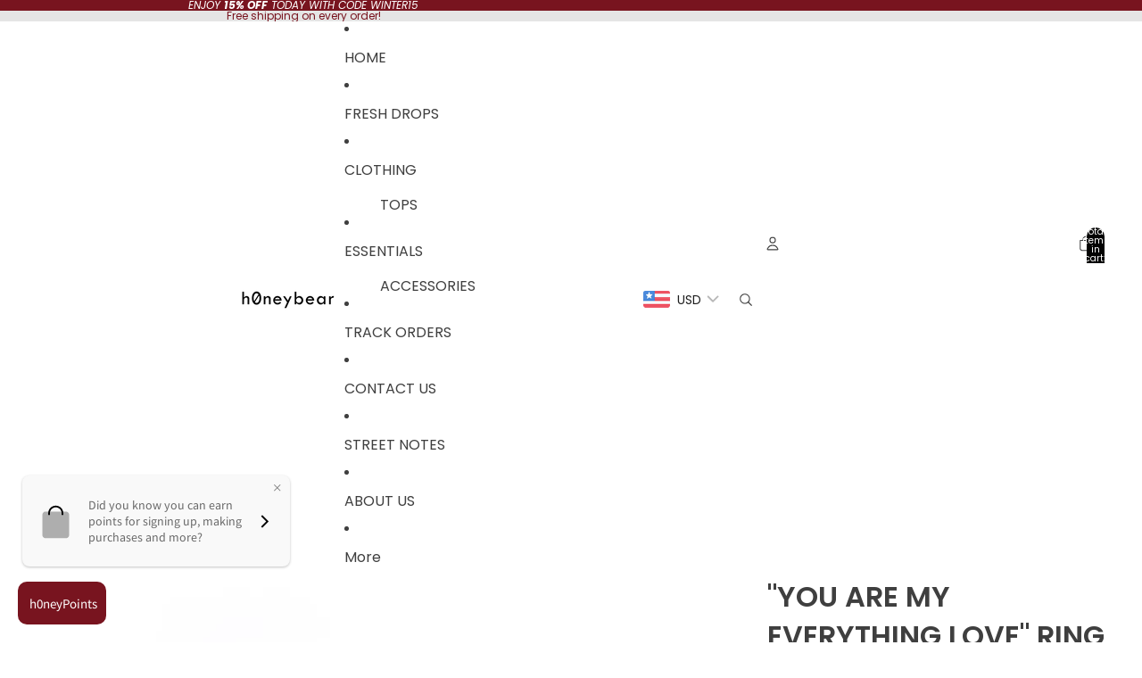

--- FILE ---
content_type: image/svg+xml
request_url: https://cdn.amote.app/assets/badges/Free_Shipping-1_gold.svg
body_size: 4303
content:
<svg id="Layer_1" data-name="Layer 1" xmlns="http://www.w3.org/2000/svg" viewBox="0 0 500 500"><defs><style>.cls-1{fill:#dba819;}</style></defs><path class="cls-1" d="M148.48,330.4l.08-.07c1.36-1.13,3.47-.8,5.43,1.55a15.07,15.07,0,0,1,3,7.42,3.85,3.85,0,0,0,.87,1.92,3.68,3.68,0,0,0,5.22.5,3.64,3.64,0,0,0,1.3-3.39,21.06,21.06,0,0,0-4.94-10.9c-4.76-5.7-11.51-7-16.57-2.72l-.08.07c-5.53,4.63-4,9.55-.78,16.37,2.71,5.65,2.71,7.28,1.16,8.58l-.08.06c-1.63,1.37-3.89.69-6-1.82a15.32,15.32,0,0,1-3.47-9.22,3.81,3.81,0,0,0-.9-2.22,3.71,3.71,0,0,0-6.57,2.59,23.43,23.43,0,0,0,5.42,13.27c5,6,11.68,7.63,17.21,3l.08-.06c4.86-4.07,4.22-9,1-15.84C147.06,333.63,146.65,331.93,148.48,330.4Z"/><path class="cls-1" d="M194.4,357.2a4,4,0,0,0-5.55,1.07l-6,8.86-12.22-8.25,6-8.86a4,4,0,0,0-6.63-4.48l-16.21,24a4,4,0,0,0,6.62,4.48l6.11-9,12.21,8.25-6.1,9a4,4,0,1,0,6.62,4.47l16.22-24A4,4,0,0,0,194.4,357.2Z"/><path class="cls-1" d="M208.82,363.32a4,4,0,0,0-5.18,2.27l-10.52,27a4,4,0,0,0,7.46,2.91l10.51-27A4,4,0,0,0,208.82,363.32Z"/><path class="cls-1" d="M234.55,370.52l-10.71-1.79a4,4,0,0,0-4.6,3.28l-4.74,28.28a4,4,0,0,0,7.89,1.32l1.19-7.12,6,1c8.05,1.35,15.22-1.87,16.61-10.17l0-.1C247.42,377.89,243.1,372,234.55,370.52ZM238.18,384l0,.1c-.51,3.08-3.21,5.05-7.15,4.39l-6.25-1,1.83-11,6.1,1C236.63,378.19,238.77,380.5,238.18,384Z"/><path class="cls-1" d="M267,371.14l-10.79,1.06a4,4,0,0,0-3.59,4.37l2.8,28.51a4,4,0,0,0,8-.78l-.71-7.18,6-.59c8.11-.8,14.19-5.78,13.37-14.14v-.11C281.35,374.9,275.63,370.3,267,371.14Zm1.28,18.29-6.31.62L260.89,379l6.15-.6c4-.39,6.64,1.28,7,4.84v.1C274.34,386.43,272.25,389,268.28,389.43Z"/><path class="cls-1" d="M294.23,368.75a4,4,0,1,0-7.64,2.37l8.6,27.67a4,4,0,1,0,7.64-2.37Z"/><path class="cls-1" d="M330.32,350.22a3.94,3.94,0,1,0-6.8,4L333,370.38l-23.55-9.66a5,5,0,0,0-4.76.09l-.72.42a4,4,0,0,0-1.42,5.47l14.64,24.93a3.94,3.94,0,1,0,6.8-4l-9.85-16.79,24.4,10a4.94,4.94,0,0,0,4.76-.08l.23-.14a4,4,0,0,0,1.42-5.47Z"/><path class="cls-1" d="M369.83,331.4a4,4,0,0,0-5.64.32l-6.09,6.81a3.49,3.49,0,0,0,.27,4.92,3.45,3.45,0,0,0,4.88-.31l3.6-4,3.87,3.46a12.85,12.85,0,0,1-3.39,7.07c-4.3,4.8-11,4.95-15.94.52l-.08-.07c-4.6-4.12-5.36-11-1.48-15.32A12.72,12.72,0,0,1,357,330.5a3.87,3.87,0,0,0,2.25-1.26,4,4,0,0,0-.31-5.58,4,4,0,0,0-3.51-.9c-3.88.91-7.24,2.79-10.91,6.9a18.66,18.66,0,0,0,1.32,26.74l.08.07c8,7.16,19.13,6.65,26.67-1.79a24.17,24.17,0,0,0,5.77-11.91,5.4,5.4,0,0,0-1.92-5.48Z"/><path class="cls-1" d="M138.71,168.43l.08.07a7.74,7.74,0,0,0,9.67-12.08l-.08-.07a7.74,7.74,0,0,0-9.67,12.08Z"/><path class="cls-1" d="M118.25,210.93l-.1,0A7.74,7.74,0,0,0,114.7,226l.1,0a7.73,7.73,0,0,0,3.45-15.08Z"/><path class="cls-1" d="M114.69,273.14l-.1,0A7.74,7.74,0,0,0,118,288.27l.1,0a7.74,7.74,0,0,0-3.38-15.1Z"/><path class="cls-1" d="M391.31,273.89l-.1,0A7.74,7.74,0,0,0,387.74,289l.1,0a7.74,7.74,0,0,0,3.47-15.09Z"/><path class="cls-1" d="M391.35,226.74l.1,0a7.73,7.73,0,0,0-3.36-15.1l-.1,0a7.73,7.73,0,0,0,3.36,15.1Z"/><path class="cls-1" d="M367.6,169l.08-.07a7.73,7.73,0,0,0-9.61-12.11l-.08.06A7.73,7.73,0,0,0,367.6,169Z"/><path class="cls-1" d="M189.51,142.53a4,4,0,1,0,7.25-3.36l-4.36-9.42,12.72-5.89a3.63,3.63,0,1,0-3.05-6.59l-12.72,5.88-3.25-7,14.84-6.87a3.63,3.63,0,0,0-3.05-6.59l-18.47,8.55a4,4,0,0,0-1.95,5.3Z"/><path class="cls-1" d="M225,132.64a4,4,0,0,0,3.37-4.54l-1.16-7.85,6.31-.94,9.15,8.61a4.76,4.76,0,0,0,4.21,1.48,3.72,3.72,0,0,0,3.21-4.2,4.68,4.68,0,0,0-1.74-2.84l-6.48-5.86c4.1-2.44,6.4-6.36,5.57-12l0-.11a11.43,11.43,0,0,0-4.3-7.76c-2.71-2-6.44-2.77-11-2.09l-12.48,1.85a4,4,0,0,0-3.37,4.54l4.21,28.34A4,4,0,0,0,225,132.64Zm7.5-30.86c3.85-.57,6.47.82,7,4.21l0,.11c.45,3-1.46,5.41-5.31,6l-8,1.18-1.53-10.32Z"/><path class="cls-1" d="M261.85,129.49l20.17,3a3.54,3.54,0,0,0,4.06-3,3.59,3.59,0,0,0-3-4.07L266.79,123l1.12-7.55,13.71,2a3.54,3.54,0,0,0,4.06-3,3.58,3.58,0,0,0-3-4.06l-13.71-2,1.08-7.29,16,2.38a3.55,3.55,0,0,0,4.06-3,3.59,3.59,0,0,0-3-4.07l-19.92-3a4,4,0,0,0-4.54,3.37l-4.15,28A4,4,0,0,0,261.85,129.49Z"/><path class="cls-1" d="M295.1,136.7l18.54,8.53a3.55,3.55,0,0,0,4.73-1.72,3.6,3.6,0,0,0-1.76-4.75l-15-6.87,3.19-6.94,12.6,5.79a3.55,3.55,0,0,0,4.73-1.71,3.59,3.59,0,0,0-1.76-4.75l-12.6-5.79,3.08-6.7,14.72,6.77a3.54,3.54,0,0,0,4.73-1.72,3.58,3.58,0,0,0-1.76-4.75l-18.3-8.41a4,4,0,0,0-5.3,2L293.14,131.4A4,4,0,0,0,295.1,136.7Z"/><path class="cls-1" d="M317.54,246.05h26.84a3.93,3.93,0,1,0,0-7.85H321.47V213.28a3.93,3.93,0,1,0-7.86,0v28.84A3.93,3.93,0,0,0,317.54,246.05Z"/><path class="cls-1" d="M192.91,251.17a3.93,3.93,0,1,0,0-7.85H128.72a3.93,3.93,0,1,0,0,7.85Z"/><path class="cls-1" d="M218.2,225.05a3.93,3.93,0,0,0-3.93-3.92H150.08a3.93,3.93,0,1,0,0,7.85h64.19A3.93,3.93,0,0,0,218.2,225.05Z"/><path class="cls-1" d="M164.9,213.84a3.93,3.93,0,0,0,3.92-3.93v-14.1a3.55,3.55,0,0,1,3.55-3.54H280.2a3.55,3.55,0,0,1,3.55,3.55v80.67A3.55,3.55,0,0,1,280.2,280H234.71a23.77,23.77,0,0,0-46.9,0H172.56a3.55,3.55,0,0,1-3.55-3.55V263.07a3.93,3.93,0,1,0-7.85,0v13.41a11.42,11.42,0,0,0,11.4,11.41h15.25a23.77,23.77,0,0,0,46.9,0H280.2a11.28,11.28,0,0,0,7.47-2.87,11.33,11.33,0,0,0,7.48,2.87h3.79a23.77,23.77,0,0,0,46.89,0h3.8A11.42,11.42,0,0,0,361,276.48v-33.1a11.39,11.39,0,0,0-1.37-5.42l-18.17-33.7a11.39,11.39,0,0,0-10-6h-36.3a11,11,0,0,0-3.55.63v-3.08a11.42,11.42,0,0,0-11.4-11.41H172.37a11.41,11.41,0,0,0-11.4,11.4v14.1A3.93,3.93,0,0,0,164.9,213.84Zm46.36,86.06a15.95,15.95,0,1,1,15.91-16.24c0,.11-.06.19-.06.3s.06.19.06.29A15.94,15.94,0,0,1,211.26,299.9Zm111.13,0A15.95,15.95,0,1,1,338.33,284,16,16,0,0,1,322.39,299.9Zm-27.24-93.78h36.3a3.55,3.55,0,0,1,3.13,1.86l18.17,33.71a3.56,3.56,0,0,1,.42,1.69v33.1a3.55,3.55,0,0,1-3.54,3.55h-3.79a23.77,23.77,0,0,0-46.9,0h-3.79a3.55,3.55,0,0,1-3.55-3.55V209.67A3.55,3.55,0,0,1,295.15,206.12Z"/><path class="cls-1" d="M471.21,198.79c-7.67-10.28-15.61-20.9-20.17-31.9-4.81-11.59-6.86-25.14-8.84-38.24-3.1-20.47-6-39.8-18.43-52.21S392,61.1,371.55,58c-13.1-2-26.64-4-38.23-8.84-11-4.56-21.63-12.5-31.91-20.18C285.29,17,268.62,4.5,250.09,4.5S214.89,17,198.77,29c-10.28,7.68-20.91,15.62-31.91,20.18C155.27,54,141.72,56,128.62,58c-20.47,3.09-39.8,6-52.21,18.42S61.08,108.18,58,128.64c-2,13.11-4,26.65-8.84,38.24-4.56,11-12.5,21.63-20.18,31.91-12,16.12-24.49,32.8-24.49,51.33S16.92,285.32,29,301.44c7.68,10.28,15.62,20.91,20.18,31.91,4.8,11.58,6.85,25.13,8.84,38.23,3.1,20.47,6,39.81,18.43,52.22s31.74,15.33,52.21,18.42c13.1,2,26.65,4,38.24,8.85,11,4.55,21.63,12.5,31.91,20.17,16.12,12,32.79,24.49,51.32,24.49s35.2-12.45,51.32-24.49c10.28-7.68,20.91-15.62,31.91-20.17,11.59-4.81,25.13-6.86,38.23-8.85,20.47-3.09,39.81-6,52.22-18.42s15.33-31.75,18.43-52.22c2-13.1,4-26.64,8.84-38.23,4.56-11,12.5-21.63,20.17-31.91,12-16.12,24.5-32.79,24.5-51.32S483.26,214.91,471.21,198.79ZM250.09,456C136.4,456,44.23,363.81,44.23,250.12S136.4,44.26,250.09,44.26s205.85,92.16,205.85,205.86S363.78,456,250.09,456Z"/><path class="cls-1" d="M433.09,255.18a5.69,5.69,0,0,0-5.88,5.26,5.81,5.81,0,0,0,5.32,5.91,5.42,5.42,0,0,0,5.87-5.27A5.5,5.5,0,0,0,433.09,255.18Z"/><path class="cls-1" d="M431.25,276.39a5.59,5.59,0,0,0-6.37,4.56,5.93,5.93,0,0,0,4.64,6.49,5.32,5.32,0,0,0,6.4-4.56A5.59,5.59,0,0,0,431.25,276.39Z"/><path class="cls-1" d="M427,297.25a5.47,5.47,0,0,0-6.76,3.81,5.71,5.71,0,0,0,3.64,6.92,5.49,5.49,0,0,0,7.09-3.71A5.71,5.71,0,0,0,427,297.25Z"/><path class="cls-1" d="M420.39,317.49a5.62,5.62,0,0,0-7.19,3,5.46,5.46,0,0,0,2.72,7.26,5.73,5.73,0,0,0,7.57-2.82A5.59,5.59,0,0,0,420.39,317.49Z"/><path class="cls-1" d="M411.52,336.86a5.91,5.91,0,0,0-7.7,2,5.6,5.6,0,0,0,9.7,5.61A5.32,5.32,0,0,0,411.52,336.86Z"/><path class="cls-1" d="M392.43,356.08a5.75,5.75,0,0,0,1.15,7.83,5.59,5.59,0,1,0,6.7-9A5.76,5.76,0,0,0,392.43,356.08Z"/><path class="cls-1" d="M379.18,371.91a5.89,5.89,0,0,0,.3,8,5.34,5.34,0,0,0,7.85-.28,5.6,5.6,0,0,0-8.15-7.69Z"/><path class="cls-1" d="M364.23,386.16a5.65,5.65,0,0,0-.77,7.76,5.55,5.55,0,0,0,8,.82,5.72,5.72,0,0,0,.54-8.05A5.48,5.48,0,0,0,364.23,386.16Z"/><path class="cls-1" d="M347.67,398.49a5.48,5.48,0,0,0-1.7,7.58,5.72,5.72,0,0,0,7.87,1.78,5.49,5.49,0,0,0,1.5-7.86A5.7,5.7,0,0,0,347.67,398.49Z"/><path class="cls-1" d="M329.75,408.74a5.63,5.63,0,0,0-2.52,7.44,5.57,5.57,0,0,0,7.56,2.57,5.36,5.36,0,0,0,2.52-7.43A5.88,5.88,0,0,0,329.75,408.74Z"/><path class="cls-1" d="M310.79,416.89a5.77,5.77,0,0,0-3.33,7.2,5.59,5.59,0,1,0,10.5-3.85A5.74,5.74,0,0,0,310.79,416.89Z"/><path class="cls-1" d="M291,422.83a5.9,5.9,0,0,0-4.13,6.84,5.33,5.33,0,0,0,6.71,4.07A5.61,5.61,0,0,0,291,422.83Z"/><path class="cls-1" d="M270.71,426.47a5.78,5.78,0,0,0-4.92,6.11,5.46,5.46,0,0,0,6.21,5,5.7,5.7,0,0,0,4.88-6.41A5.5,5.5,0,0,0,270.71,426.47Z"/><path class="cls-1" d="M250.09,427.77a5.39,5.39,0,0,0-5.59,5.32,5.59,5.59,0,1,0,11.17,0A5.39,5.39,0,0,0,250.09,427.77Z"/><path class="cls-1" d="M229.47,426.47a5.5,5.5,0,0,0-6.17,4.73,5.7,5.7,0,0,0,4.88,6.41,5.45,5.45,0,0,0,6.2-5A5.77,5.77,0,0,0,229.47,426.47Z"/><path class="cls-1" d="M209.15,422.83a5.61,5.61,0,0,0-2.58,10.91,5.33,5.33,0,0,0,6.71-4.07A5.9,5.9,0,0,0,209.15,422.83Z"/><path class="cls-1" d="M189.39,416.89a5.74,5.74,0,0,0-7.17,3.35,5.59,5.59,0,1,0,10.5,3.85A5.78,5.78,0,0,0,189.39,416.89Z"/><path class="cls-1" d="M170.43,408.74a5.88,5.88,0,0,0-7.56,2.58,5.35,5.35,0,0,0,2.52,7.43,5.57,5.57,0,0,0,7.56-2.57A5.63,5.63,0,0,0,170.43,408.74Z"/><path class="cls-1" d="M152.51,398.49a5.72,5.72,0,0,0-7.68,1.5,5.5,5.5,0,0,0,1.51,7.86,5.72,5.72,0,0,0,7.87-1.78A5.49,5.49,0,0,0,152.51,398.49Z"/><path class="cls-1" d="M128.2,386.69a5.71,5.71,0,0,0,.54,8.05,5.55,5.55,0,0,0,8-.82,5.65,5.65,0,0,0-.78-7.76A5.47,5.47,0,0,0,128.2,386.69Z"/><path class="cls-1" d="M113.16,371.62a5.58,5.58,0,0,0-.31,8,5.34,5.34,0,0,0,7.85.28,5.89,5.89,0,0,0,.3-8A5.62,5.62,0,0,0,113.16,371.62Z"/><path class="cls-1" d="M99.9,355a5.59,5.59,0,1,0,6.7,9,5.59,5.59,0,1,0-6.7-9Z"/><path class="cls-1" d="M88.65,336.86a5.34,5.34,0,0,0-2,7.62,5.61,5.61,0,0,0,9.7-5.62A5.91,5.91,0,0,0,88.65,336.86Z"/><path class="cls-1" d="M87,320.47a5.6,5.6,0,0,0-10.29,4.44,5.72,5.72,0,0,0,7.57,2.82A5.47,5.47,0,0,0,87,320.47Z"/><path class="cls-1" d="M79.94,301.06a5.49,5.49,0,0,0-6.77-3.81,5.71,5.71,0,0,0-4,7A5.51,5.51,0,0,0,76.3,308,5.72,5.72,0,0,0,79.94,301.06Z"/><path class="cls-1" d="M75.29,281a5.6,5.6,0,0,0-11,1.93,5.33,5.33,0,0,0,6.4,4.56A5.92,5.92,0,0,0,75.29,281Z"/><path class="cls-1" d="M73,260.44a5.7,5.7,0,0,0-5.89-5.26,5.49,5.49,0,0,0-5.3,5.9,5.42,5.42,0,0,0,5.87,5.27A5.82,5.82,0,0,0,73,260.44Z"/><path class="cls-1" d="M67.08,245.06A5.7,5.7,0,0,0,73,239.79a5.8,5.8,0,0,0-5.31-5.91,5.43,5.43,0,0,0-5.87,5.27A5.5,5.5,0,0,0,67.08,245.06Z"/><path class="cls-1" d="M68.93,223.84a5.58,5.58,0,0,0,6.36-4.56,5.92,5.92,0,0,0-4.64-6.49,5.33,5.33,0,0,0-6.4,4.56A5.6,5.6,0,0,0,68.93,223.84Z"/><path class="cls-1" d="M73.17,203a5.49,5.49,0,0,0,6.77-3.81,5.72,5.72,0,0,0-3.64-6.92A5.51,5.51,0,0,0,69.2,196,5.71,5.71,0,0,0,73.17,203Z"/><path class="cls-1" d="M79.78,182.74a5.62,5.62,0,0,0,7.2-3,5.47,5.47,0,0,0-2.72-7.26,5.72,5.72,0,0,0-7.57,2.82A5.59,5.59,0,0,0,79.78,182.74Z"/><path class="cls-1" d="M88.65,163.37a5.9,5.9,0,0,0,7.7-2,5.6,5.6,0,0,0-9.7-5.61A5.33,5.33,0,0,0,88.65,163.37Z"/><path class="cls-1" d="M107.74,144.15a5.74,5.74,0,0,0-1.14-7.83,5.59,5.59,0,1,0-6.7,9A5.75,5.75,0,0,0,107.74,144.15Z"/><path class="cls-1" d="M121,128.33a5.9,5.9,0,0,0-.3-8,5.34,5.34,0,0,0-7.85.28,5.61,5.61,0,0,0,8.15,7.7Z"/><path class="cls-1" d="M135.94,114.07a5.65,5.65,0,0,0,.78-7.76,5.56,5.56,0,0,0-8-.82,5.72,5.72,0,0,0-.53,8.05A5.46,5.46,0,0,0,135.94,114.07Z"/><path class="cls-1" d="M152.51,101.74a5.49,5.49,0,0,0,1.7-7.58,5.71,5.71,0,0,0-7.87-1.77,5.48,5.48,0,0,0-1.51,7.85A5.72,5.72,0,0,0,152.51,101.74Z"/><path class="cls-1" d="M170.43,91.49a5.6,5.6,0,0,0-5-10,5.35,5.35,0,0,0-2.52,7.43A5.88,5.88,0,0,0,170.43,91.49Z"/><path class="cls-1" d="M189.39,83.34a5.77,5.77,0,0,0,3.33-7.19A5.59,5.59,0,1,0,182.22,80,5.74,5.74,0,0,0,189.39,83.34Z"/><path class="cls-1" d="M209.15,77.4a5.9,5.9,0,0,0,4.13-6.84,5.34,5.34,0,0,0-6.71-4.07,5.61,5.61,0,0,0,2.58,10.91Z"/><path class="cls-1" d="M229.47,73.76a5.76,5.76,0,0,0,4.91-6.11,5.44,5.44,0,0,0-6.2-5A5.68,5.68,0,0,0,223.3,69,5.49,5.49,0,0,0,229.47,73.76Z"/><path class="cls-1" d="M250.09,72.46a5.39,5.39,0,0,0,5.58-5.32,5.59,5.59,0,1,0-11.17,0A5.39,5.39,0,0,0,250.09,72.46Z"/><path class="cls-1" d="M270.71,73.76A5.5,5.5,0,0,0,276.88,69a5.68,5.68,0,0,0-4.88-6.4,5.44,5.44,0,0,0-6.21,5A5.78,5.78,0,0,0,270.71,73.76Z"/><path class="cls-1" d="M291,77.4a5.6,5.6,0,0,0,2.57-10.91,5.32,5.32,0,0,0-6.7,4.07A5.89,5.89,0,0,0,291,77.4Z"/><path class="cls-1" d="M310.79,83.34A5.74,5.74,0,0,0,318,80a5.59,5.59,0,1,0-10.5-3.84A5.76,5.76,0,0,0,310.79,83.34Z"/><path class="cls-1" d="M329.75,91.49a5.88,5.88,0,0,0,7.56-2.58,5.36,5.36,0,0,0-2.53-7.43,5.6,5.6,0,0,0-5,10Z"/><path class="cls-1" d="M347.67,101.74a5.7,5.7,0,0,0,7.67-1.5,5.48,5.48,0,0,0-1.51-7.86A5.71,5.71,0,0,0,346,94.16,5.48,5.48,0,0,0,347.67,101.74Z"/><path class="cls-1" d="M372,113.54a5.72,5.72,0,0,0-.54-8.05,5.55,5.55,0,0,0-8,.82,5.65,5.65,0,0,0,.77,7.76A5.48,5.48,0,0,0,372,113.54Z"/><path class="cls-1" d="M387,128.61a5.58,5.58,0,0,0,.31-8,5.34,5.34,0,0,0-7.85-.28,5.89,5.89,0,0,0-.3,8A5.61,5.61,0,0,0,387,128.61Z"/><path class="cls-1" d="M392.43,144.15a5.76,5.76,0,0,0,7.85,1.13,5.59,5.59,0,1,0-6.7-9A5.75,5.75,0,0,0,392.43,144.15Z"/><path class="cls-1" d="M411.52,163.37a5.33,5.33,0,0,0,2-7.61,5.6,5.6,0,0,0-9.7,5.61A5.9,5.9,0,0,0,411.52,163.37Z"/><path class="cls-1" d="M413.2,179.76a5.6,5.6,0,0,0,10.29-4.44,5.73,5.73,0,0,0-7.57-2.82A5.46,5.46,0,0,0,413.2,179.76Z"/><path class="cls-1" d="M420.24,199.17A5.47,5.47,0,0,0,427,203a5.71,5.71,0,0,0,4-7,5.49,5.49,0,0,0-7.09-3.71A5.71,5.71,0,0,0,420.24,199.17Z"/><path class="cls-1" d="M424.88,219.28a5.6,5.6,0,0,0,11-1.93,5.32,5.32,0,0,0-6.4-4.56A5.93,5.93,0,0,0,424.88,219.28Z"/><path class="cls-1" d="M427.21,239.79a5.71,5.71,0,0,0,5.88,5.27,5.52,5.52,0,0,0,5.31-5.91,5.42,5.42,0,0,0-5.87-5.27A5.81,5.81,0,0,0,427.21,239.79Z"/></svg>

--- FILE ---
content_type: image/svg+xml
request_url: https://cdn.amote.app/assets/badges/Premium-1_gold.svg
body_size: 7840
content:
<svg id="Layer_1" data-name="Layer 1" xmlns="http://www.w3.org/2000/svg" viewBox="0 0 500 500"><defs><style>.cls-1{fill:#dba819;}</style></defs><path class="cls-1" d="M157.83,154.8l-4.74,5,7.65,7.23a4.91,4.91,0,0,1,1.75,3.13,3.74,3.74,0,0,1-3.72,4,4.89,4.89,0,0,1-3.17-1.57l-20.82-19.7a4.67,4.67,0,0,1-1.8-3.27,5.2,5.2,0,0,1,1.72-3.37l6.64-7a25.45,25.45,0,0,1,5-4.34,9.84,9.84,0,0,1,4.24-1.42,9.5,9.5,0,0,1,4.35.65,12.77,12.77,0,0,1,4.07,2.67q4.13,3.9,3.85,8.46T157.83,154.8ZM144.2,144.41l-3.49,3.68L149,155.9l3.49-3.68a15.28,15.28,0,0,0,2.66-3.62,5.14,5.14,0,0,0,.54-3.24,5.44,5.44,0,0,0-1.76-3,5.67,5.67,0,0,0-3.91-1.71Q147.67,140.74,144.2,144.41Z"/><path class="cls-1" d="M181.68,133.32l-2.27,1.35,6.11,10.26a5,5,0,0,1,.89,3.52,3.57,3.57,0,0,1-1.76,2.35,3.49,3.49,0,0,1-3,.42,5.18,5.18,0,0,1-2.6-2.43L164.41,124.2a4,4,0,0,1,1.61-6.33l10.53-6.27a38.19,38.19,0,0,1,3.83-2,10.85,10.85,0,0,1,3.24-.91,9.45,9.45,0,0,1,3.74.22,9.3,9.3,0,0,1,3.38,1.7,10.56,10.56,0,0,1,2.57,2.94,9.26,9.26,0,0,1,1.38,6.91,13.45,13.45,0,0,1-4.31,6.67,13.85,13.85,0,0,1,4.9.75,32.73,32.73,0,0,1,5.07,2.13,33.18,33.18,0,0,1,4.08,2.5,8.33,8.33,0,0,1,2,1.83,2.68,2.68,0,0,1,.34,1.49,3.2,3.2,0,0,1-.52,1.64,4.06,4.06,0,0,1-1.4,1.32,3.61,3.61,0,0,1-2.13.57,5.61,5.61,0,0,1-2.05-.53c-.67-.31-1.61-.8-2.82-1.45l-5.17-2.77a28.28,28.28,0,0,0-4.65-2.14,7.23,7.23,0,0,0-3.24-.37A9,9,0,0,0,181.68,133.32Zm-4.29-15.64-6,3.56,5.23,8.78,5.8-3.45a18.78,18.78,0,0,0,3.68-2.74,5.32,5.32,0,0,0,1.61-2.82,4.54,4.54,0,0,0-.75-3.17,4.82,4.82,0,0,0-2.07-1.94,4.75,4.75,0,0,0-2.78-.4A15.8,15.8,0,0,0,177.39,117.68Z"/><path class="cls-1" d="M227.31,98.52l-16.41,4.34,2.34,8.83,15.1-4a3.77,3.77,0,0,1,2.69.09,2.6,2.6,0,0,1,1.34,1.76,2.69,2.69,0,0,1-.28,2.21,3.6,3.6,0,0,1-2.29,1.44l-15.11,4,2.71,10.23,17-4.49a3.8,3.8,0,0,1,2.8.11,2.83,2.83,0,0,1,1.43,1.89,2.78,2.78,0,0,1-.32,2.3,3.85,3.85,0,0,1-2.38,1.49L216.11,134a3.94,3.94,0,0,1-5.64-3.29l-7.16-27a6.16,6.16,0,0,1-.21-2.69,3,3,0,0,1,1.07-1.83A6.49,6.49,0,0,1,206.59,98l19.23-5.09a3.87,3.87,0,0,1,2.79.09,3,3,0,0,1,1.08,4.07A3.86,3.86,0,0,1,227.31,98.52Z"/><path class="cls-1" d="M255.55,122l-5-23.91-1,25.66a4.62,4.62,0,0,1-1.07,3.15,3.49,3.49,0,0,1-5-.18,4.6,4.6,0,0,1-.84-3.24l1.14-29.41c.07-1.62.53-2.7,1.4-3.23a6.13,6.13,0,0,1,3.45-.72l2.33.09a8.93,8.93,0,0,1,3,.5,2.55,2.55,0,0,1,1.36,1.43,20.81,20.81,0,0,1,.91,3.26L260.83,116,267,95.81a21.08,21.08,0,0,1,1.17-3.17,2.55,2.55,0,0,1,1.46-1.32,8.68,8.68,0,0,1,3.06-.26l2.34.09a6.14,6.14,0,0,1,3.39,1q1.23.9,1.14,3.33l-1.14,29.41a4.72,4.72,0,0,1-1.08,3.16,3.26,3.26,0,0,1-2.59,1,3.17,3.17,0,0,1-2.42-1.16,4.62,4.62,0,0,1-.83-3.23l1-25.65-6.88,23.44c-.44,1.53-.8,2.64-1.08,3.35a4.61,4.61,0,0,1-1.43,1.91,3.91,3.91,0,0,1-2.77.78,4,4,0,0,1-3.57-2.17,8.25,8.25,0,0,1-.73-2C255.89,123.54,255.72,122.79,255.55,122Z"/><path class="cls-1" d="M285.11,127.2l7.76-28.26a5,5,0,0,1,1.91-3,3.43,3.43,0,0,1,2.89-.38A3.58,3.58,0,0,1,300,97.34a4.88,4.88,0,0,1,.1,3.6l-7.75,28.25a4.94,4.94,0,0,1-1.93,3.05,3.55,3.55,0,0,1-2.95.37,3.42,3.42,0,0,1-2.28-1.82A5,5,0,0,1,285.11,127.2Z"/><path class="cls-1" d="M305.09,120.63l8.31-15.83a5,5,0,0,1,2.5-2.56,3.47,3.47,0,0,1,2.92.25,3.55,3.55,0,0,1,1.93,2.3,5,5,0,0,1-.68,3.51l-8.5,16.19a16.48,16.48,0,0,0-1.8,4.94,6,6,0,0,0,.68,4,9.11,9.11,0,0,0,3.86,3.33c2.61,1.37,4.81,1.64,6.62.82s3.45-2.63,4.92-5.45l8.57-16.33a5,5,0,0,1,2.5-2.57,3.43,3.43,0,0,1,2.93.26,3.58,3.58,0,0,1,1.91,2.28,4.87,4.87,0,0,1-.67,3.53l-8.31,15.84a26.4,26.4,0,0,1-4.13,6.05,11.35,11.35,0,0,1-5.22,3.05,12.51,12.51,0,0,1-5.45.23,20.44,20.44,0,0,1-6-2.16,25.82,25.82,0,0,1-6.1-4.25,11.76,11.76,0,0,1-3.14-4.88,11.6,11.6,0,0,1-.23-5.74A25.22,25.22,0,0,1,305.09,120.63Z"/><path class="cls-1" d="M343,157l12.85-20.79-18.42,17.89a4.68,4.68,0,0,1-3,1.54A3.5,3.5,0,0,1,331,152a4.63,4.63,0,0,1,1.63-2.92l21.12-20.5q1.74-1.7,3.24-1.38a6.09,6.09,0,0,1,3,1.87l1.63,1.67a9,9,0,0,1,1.86,2.46,2.56,2.56,0,0,1,0,2,21.76,21.76,0,0,1-1.58,3L351,156.25l18.38-10.31a20.78,20.78,0,0,1,3-1.5,2.55,2.55,0,0,1,2,.06,8.68,8.68,0,0,1,2.4,1.93l1.63,1.67a6.15,6.15,0,0,1,1.78,3.05c.18,1-.31,2.07-1.48,3.2l-21.11,20.5a4.73,4.73,0,0,1-3,1.54,3.23,3.23,0,0,1-2.54-1.09,3.15,3.15,0,0,1-.95-2.51,4.61,4.61,0,0,1,1.62-2.91L371.22,152l-21.15,12.22Q348,165.4,347,165.9a4.77,4.77,0,0,1-2.36.39,3.93,3.93,0,0,1-2.54-1.35,4,4,0,0,1-1.15-2,4.09,4.09,0,0,1,.06-2,8.24,8.24,0,0,1,.85-1.94C342.22,158.33,342.62,157.66,343,157Z"/><path class="cls-1" d="M172.28,379.24c.45,1.22,1,2.47,1.61,3.77a12.58,12.58,0,0,1,1.1,2.81,2.43,2.43,0,0,1-.51,1.78,2.47,2.47,0,0,1-1.52.89,2.26,2.26,0,0,1-1.9-.36,5,5,0,0,1-1.34-1.62,22.65,22.65,0,0,1-1.36-2.94c-.47-1.19-1-2.54-1.46-4.05a18.78,18.78,0,0,1-8.23-3.54,19.68,19.68,0,0,1-5.36-5.47,14.79,14.79,0,0,1-2.29-6.46,17.12,17.12,0,0,1,.75-7,24.82,24.82,0,0,1,3.52-7,24.23,24.23,0,0,1,5.47-5.66,16.74,16.74,0,0,1,6.31-2.93,15,15,0,0,1,6.69.08,19.45,19.45,0,0,1,6.79,3.19,19,19,0,0,1,6.52,7.46,14.92,14.92,0,0,1,1.16,8.91,23,23,0,0,1-4.13,9.41Q179,377.75,172.28,379.24ZM170,372.61a11.45,11.45,0,0,0,4.28-2.15,19.8,19.8,0,0,0,3.86-4.19,17.65,17.65,0,0,0,3-6.46,9.72,9.72,0,0,0-.39-5.77,9.87,9.87,0,0,0-3.57-4.39,9.57,9.57,0,0,0-3.79-1.65,8.87,8.87,0,0,0-4,.15,11.79,11.79,0,0,0-4.1,2.13,19.1,19.1,0,0,0-3.88,4.13q-3.66,5.19-3.28,9.67a9.2,9.2,0,0,0,4,7,10,10,0,0,0,3.5,1.53,19.28,19.28,0,0,0-1.34-3.11,18.19,18.19,0,0,1-1.16-2.48,1.59,1.59,0,0,1,.26-1.47,1.81,1.81,0,0,1,1.27-.74,2,2,0,0,1,1.44.31C167.25,366,168.56,368.5,170,372.61Z"/><path class="cls-1" d="M189.31,376.31l5.76-16.74a5,5,0,0,1,2-2.89,3.33,3.33,0,0,1,2.85-.21,3.4,3.4,0,0,1,2.18,1.94,5,5,0,0,1-.16,3.53l-5.89,17.13a16.79,16.79,0,0,0-1,5.1,5.93,5.93,0,0,0,1.22,3.82,8.65,8.65,0,0,0,4.19,2.65c2.7.93,4.86.86,6.48-.23s2.94-3.1,4-6.08l5.94-17.27a5,5,0,0,1,2-2.9,3.32,3.32,0,0,1,2.85-.2,3.46,3.46,0,0,1,2.16,1.92,4.89,4.89,0,0,1-.14,3.55L218,386.18a26.54,26.54,0,0,1-3.13,6.55,11.11,11.11,0,0,1-4.59,3.79,12,12,0,0,1-5.21,1.07,19.34,19.34,0,0,1-6-1.17,24.54,24.54,0,0,1-6.47-3.2,11.33,11.33,0,0,1-3.71-4.28,11.48,11.48,0,0,1-1-5.56A25.66,25.66,0,0,1,189.31,376.31Z"/><path class="cls-1" d="M244.81,400.74,243.62,396,229,394.31l-2.24,4.5a16.8,16.8,0,0,1-2.12,3.52,2.73,2.73,0,0,1-2.44.7,3.38,3.38,0,0,1-2.3-1.3,3.14,3.14,0,0,1-.79-2.44,5,5,0,0,1,.42-1.52q.33-.76,1.05-2.13l11.84-22.73c.34-.66.75-1.44,1.22-2.36a13.74,13.74,0,0,1,1.44-2.25,4.68,4.68,0,0,1,4.39-1.65,4.76,4.76,0,0,1,3.93,2.56,10.68,10.68,0,0,1,.83,2.1c.2.74.46,1.73.77,3l6.71,24.67a12.23,12.23,0,0,1,.66,4,3.32,3.32,0,0,1-1.3,2.22,3.41,3.41,0,0,1-2.63.78,3.31,3.31,0,0,1-1.43-.48,3,3,0,0,1-.93-1,8.19,8.19,0,0,1-.71-1.75ZM231.58,389l10.71,1.2-3.71-15.71Z"/><path class="cls-1" d="M264.39,371.88l2.32,26.7,14.76-1.28a3.9,3.9,0,0,1,2.78.64,2.91,2.91,0,0,1,1.14,2.12,2.84,2.84,0,0,1-.74,2.28,4,4,0,0,1-2.65,1.07l-17.58,1.53a4.68,4.68,0,0,1-3.51-.78,4.9,4.9,0,0,1-1.35-3.39l-2.45-28.26a5,5,0,0,1,.7-3.46,3.32,3.32,0,0,1,2.51-1.35,3.4,3.4,0,0,1,2.76.88A4.89,4.89,0,0,1,264.39,371.88Z"/><path class="cls-1" d="M290.88,397.58l-6.47-28.29a5,5,0,0,1,.23-3.53,3.35,3.35,0,0,1,2.29-1.68,3.44,3.44,0,0,1,2.85.5,4.89,4.89,0,0,1,1.76,3.09L298,396a5,5,0,0,1-.23,3.56,3.45,3.45,0,0,1-2.35,1.7,3.35,3.35,0,0,1-2.79-.54A5,5,0,0,1,290.88,397.58Z"/><path class="cls-1" d="M323.1,358.22l-7.31,3.17,10.66,24.54a5,5,0,0,1,.44,3.55,3.34,3.34,0,0,1-1.95,2.06,3.38,3.38,0,0,1-2.88,0,4.94,4.94,0,0,1-2.29-2.73L309.11,364.3l-7.32,3.17a4,4,0,0,1-2.88.34,2.85,2.85,0,0,1-1.72-1.68,2.88,2.88,0,0,1,0-2.45,4.05,4.05,0,0,1,2.19-1.85l21.31-9.26a4.07,4.07,0,0,1,2.92-.34,3.15,3.15,0,0,1,1.77,4.1A4.13,4.13,0,0,1,323.1,358.22Z"/><path class="cls-1" d="M355.92,368l-7.48-9-15.7-5.06a31.39,31.39,0,0,1-3.14-1.21,4.77,4.77,0,0,1-1.54-1.1,3,3,0,0,1-.67-2.33,3.34,3.34,0,0,1,1.25-2.25,2.91,2.91,0,0,1,2.3-.79,26.16,26.16,0,0,1,4,1.17l12.34,4.27-1.92-13c-.13-.79-.23-1.45-.32-2a10.92,10.92,0,0,1-.14-1.6,3.89,3.89,0,0,1,.26-1.44,3.27,3.27,0,0,1,.94-1.22,3.15,3.15,0,0,1,2.36-.76,2.9,2.9,0,0,1,2.07,1,4.48,4.48,0,0,1,.89,1.8,25.22,25.22,0,0,1,.51,3.11l2.12,16.64,7.48,9a4.86,4.86,0,0,1,1.39,3.28,3.62,3.62,0,0,1-4,3.38A5,5,0,0,1,355.92,368Z"/><circle class="cls-1" cx="400.98" cy="238.98" r="8.69"/><circle class="cls-1" cx="384.97" cy="190.66" r="8.69"/><circle class="cls-1" cx="400.73" cy="283.59" r="8.69"/><circle class="cls-1" cx="385.98" cy="325.56" r="8.69"/><circle class="cls-1" cx="131.39" cy="325.56" r="8.69"/><circle class="cls-1" cx="113.97" cy="237.37" r="8.69"/><circle class="cls-1" cx="128.25" cy="194.25" r="8.69"/><circle class="cls-1" cx="114.23" cy="283.71" r="8.69"/><path class="cls-1" d="M181.76,281V236q-12.54,9.64-16.89,9.64a5,5,0,0,1-3.69-1.66,5.33,5.33,0,0,1-1.6-3.83,4.3,4.3,0,0,1,1.58-3.7,34.67,34.67,0,0,1,5.58-3.06,41.88,41.88,0,0,0,9.56-5.93,40.37,40.37,0,0,0,6.35-7q2.78-3.85,3.61-4.74a4.28,4.28,0,0,1,3.16-.89,5,5,0,0,1,4.2,2,8.89,8.89,0,0,1,1.58,5.59V279q0,9.93-6.77,9.93a6.18,6.18,0,0,1-4.84-2Q181.76,284.9,181.76,281Z"/><path class="cls-1" d="M252.48,252.2a84.47,84.47,0,0,1-1,13.93,32.27,32.27,0,0,1-3.65,10.58,24.34,24.34,0,0,1-8.7,9,22.81,22.81,0,0,1-11.86,3.16,22.57,22.57,0,0,1-13.46-4.25,25.84,25.84,0,0,1-9-11.76,43.83,43.83,0,0,1-2.25-9.06,76.68,76.68,0,0,1-.71-10.75,102.82,102.82,0,0,1,.79-13.44,44.69,44.69,0,0,1,2.47-10.28,22.1,22.1,0,0,1,21.74-14.57,24.84,24.84,0,0,1,9.24,1.65,21.29,21.29,0,0,1,7.29,4.84,27.84,27.84,0,0,1,5.31,7.89Q252.48,237.28,252.48,252.2Zm-13.54-1a82.85,82.85,0,0,0-1.08-14.8q-1.1-5.74-3.66-8.69a8.94,8.94,0,0,0-7.11-2.94q-6.53,0-9.07,6.57t-2.54,20.26a87.74,87.74,0,0,0,1.08,15.22q1.09,5.93,3.66,9a9.54,9.54,0,0,0,14.08-.12,19.63,19.63,0,0,0,3.61-9A92.45,92.45,0,0,0,238.94,251.21Z"/><path class="cls-1" d="M308.57,252.2a84.47,84.47,0,0,1-1,13.93,32.52,32.52,0,0,1-3.66,10.58,24.39,24.39,0,0,1-8.69,9,22.81,22.81,0,0,1-11.86,3.16,22.58,22.58,0,0,1-13.47-4.25,25.75,25.75,0,0,1-9-11.76,43.2,43.2,0,0,1-2.25-9.06A75.13,75.13,0,0,1,258,253a102.82,102.82,0,0,1,.79-13.44,44.69,44.69,0,0,1,2.47-10.28A22.13,22.13,0,0,1,283,214.75a24.76,24.76,0,0,1,9.24,1.65,21.19,21.19,0,0,1,7.29,4.84,27.84,27.84,0,0,1,5.31,7.89Q308.56,237.28,308.57,252.2Zm-13.54-1a81.8,81.8,0,0,0-1.09-14.8q-1.08-5.74-3.65-8.69a9,9,0,0,0-7.12-2.94q-6.53,0-9.07,6.57t-2.54,20.26a86.63,86.63,0,0,0,1.09,15.22q1.08,5.93,3.65,9a9.54,9.54,0,0,0,14.08-.12q2.58-3.17,3.61-9A92.29,92.29,0,0,0,295,251.21Z"/><path class="cls-1" d="M331.27,225.74q0,4.88-2.14,7.25a7.52,7.52,0,0,1-5.87,2.37,8.28,8.28,0,0,1-4.12-1,6.77,6.77,0,0,1-2.85-3.15,12.1,12.1,0,0,1-1-5.23,16.88,16.88,0,0,1,.79-5.54,6.38,6.38,0,0,1,2.57-3.36,8.14,8.14,0,0,1,4.53-1.15,9.18,9.18,0,0,1,3.49.61,6.25,6.25,0,0,1,2.55,1.88,8.17,8.17,0,0,1,1.56,3.07A15.84,15.84,0,0,1,331.27,225.74Zm-4.77-.25a12.07,12.07,0,0,0-.72-4.86,2.53,2.53,0,0,0-2.52-1.52,2.63,2.63,0,0,0-1.95.72,4,4,0,0,0-1,2.15,19.83,19.83,0,0,0-.27,3.61,20.62,20.62,0,0,0,.27,3.7,4.11,4.11,0,0,0,1,2.15,2.62,2.62,0,0,0,2,.73,2.52,2.52,0,0,0,2.56-1.61A14,14,0,0,0,326.5,225.49Zm21.79-6.2L327,253.56c-.55.93-1.16,1.4-1.84,1.4a2,2,0,0,1-1.18-.45,1.39,1.39,0,0,1-.58-1.16,2.48,2.48,0,0,1,.51-1.3l21.38-34.55a9.57,9.57,0,0,1,1-1.42,1.57,1.57,0,0,1,1.22-.47,1.69,1.69,0,0,1,1.23.45,1.53,1.53,0,0,1,.47,1.18A5.23,5.23,0,0,1,348.29,219.29Zm9.11,24.9q0,4.88-2.14,7.25a7.52,7.52,0,0,1-5.87,2.37,8.37,8.37,0,0,1-4.15-1,7,7,0,0,1-2.86-3.14,11.83,11.83,0,0,1-1-5.23c0-3.32.63-5.81,1.9-7.49s3.28-2.51,6-2.51a9.13,9.13,0,0,1,3.48.61,6.73,6.73,0,0,1,2.55,1.84,7.68,7.68,0,0,1,1.57,3A15.92,15.92,0,0,1,357.4,244.19Zm-4.77-.25a11.89,11.89,0,0,0-.72-4.81,2.53,2.53,0,0,0-2.52-1.52,2.7,2.7,0,0,0-2,.71,4.13,4.13,0,0,0-1,2.11,17.72,17.72,0,0,0-.29,3.61,12.86,12.86,0,0,0,.72,5,2.61,2.61,0,0,0,2.57,1.58,2.54,2.54,0,0,0,2.55-1.62A13.77,13.77,0,0,0,352.63,243.94Z"/><path class="cls-1" d="M191.59,184.25s.55-1.72,1.11-3.44a22.87,22.87,0,0,1,.87-2.32c.26-.61.43-1,.43-1A22.88,22.88,0,0,0,191,179.4L188,181.5l-2.95-2.19-3-2.15s.56,1.74,1.13,3.49,1.19,3.44,1.19,3.44c-.13-.15-5.58,4.6-5.58,4.6l3.58-.25c1.76-.12,3.53-.14,3.53-.14s.66,1.7,1.33,3.4l1.41,3.41a28.12,28.12,0,0,1,.75-3.37c.47-1.65.93-3.31.93-3.31l3.48.17,3.39.23-2.78-2.3Z"/><path class="cls-1" d="M213,172.56s.22-.39.54-1a23.79,23.79,0,0,1,1.28-2.1l2-3-3.42,1.17c-1.67.69-3.31,1.46-3.31,1.46l-2.42-2.73c-1.24-1.36-2.49-2.71-2.49-2.71s.2,1.83.39,3.66S206,171,206,171l-3.29,1.5c-1.59.84-3.14,1.77-3.14,1.77l3.52.46c1.78.31,3.55.73,3.55.73l.58,3.57.64,3.55,1.48-3,1.57-3.09,3.35.85c1.65.44,3.26.92,3.26.92l-2.24-2.85Z"/><path class="cls-1" d="M241.33,160.54s-7.18.9-7.14,1.11l-1.79-3.17-1.86-3.16-.38,3.68-.32,3.66s-7.06,1.58-7,1.79a29.09,29.09,0,0,1,3.38,1.28l3.31,1.44s-.09,1.82-.17,3.63l-.12,3.61,2.07-2.69,2.18-2.73,3.09,1.49a18.54,18.54,0,0,1,2.07,1.13l.94.56s-.8-1.66-1.61-3.32l-1.66-3.26s1.19-1.28,2.45-2.54Z"/><path class="cls-1" d="M260.49,159.35l-1.12,0-1.1-3.47-1.16-3.46L256,156c-.53,1.77-1.07,3.53-1.07,3.53l-3.61.1-2.49.07c-.67,0-1.12.06-1.12.06s.38.22,1,.62l2.08,1.43,2.94,2.08s-.46,1.76-.93,3.52l-.86,3.52,2.59-2.23,2.7-2.24,2.71,2.08c1.33,1.13,2.6,2.33,2.6,2.33l-.88-3.57-1-3.57,2.92-1.95,3-2-3.61-.26Z"/><path class="cls-1" d="M284.12,158.7l-.42-3.62-1.85,3.22-1.77,3.24L273,160.29l2.55,2.64,2.46,2.63-1.64,3.26-1.57,3.27,3-1.67,3.1-1.65s1.15,1.25,2.21,2.63l2.06,2.83s-.06-1.84-.13-3.67-.19-3.69-.19-3.69l3.26-1.32,3.37-1.3-7-1.94Z"/><path class="cls-1" d="M308.84,166.82c.18-1.82.35-3.64.35-3.64L306.71,166l-2.42,2.8-6.73-2.63,2,3.08,1.86,3-2.28,2.86c-1.12,1.44-2.23,2.89-2.23,2.89l3.29-1,3.39-1,.52.93,1.05,2.2,1.44,3.16s.31-1.8.63-3.6l.58-3.63,3.49-.64,3.58-.6-6.44-3.29Z"/><path class="cls-1" d="M331.25,180l1.14-3.54-2.95,2.13-3,2.25L320.39,177l1.29,3.39,1.21,3.33L320.05,186l-2.79,2.36,3.46-.35c1.78-.21,3.49-.23,3.49-.23l.86,3.43.78,3.35,1.36-3.37c.65-1.71,1.31-3.42,1.31-3.42l3.57.06,3.66.12-5.69-4.46S330.66,181.78,331.25,180Z"/><path class="cls-1" d="M191.89,322.79a22.87,22.87,0,0,0,.87,2.32l.43,1a22.88,22.88,0,0,1-3.05-1.94l-2.94-2.1-2.95,2.19-3,2.15,1.13-3.48c.59-1.73,1.19-3.45,1.19-3.45-.13.15-5.58-4.6-5.58-4.6l3.58.25c1.76.12,3.53.14,3.53.14s.67-1.7,1.33-3.4,1.41-3.4,1.41-3.4a28.18,28.18,0,0,0,.75,3.36c.47,1.65.93,3.31.93,3.31L193,315l3.39-.23-2.78,2.3-2.83,2.28S191.33,321.07,191.89,322.79Z"/><path class="cls-1" d="M212.7,332a23.79,23.79,0,0,0,1.28,2.1l2,3-3.42-1.17c-1.67-.69-3.31-1.46-3.31-1.46l-2.42,2.73-2.48,2.72s.19-1.84.39-3.67l.44-3.63-3.29-1.5c-1.59-.84-3.14-1.77-3.14-1.77l3.52-.46c1.78-.31,3.55-.73,3.55-.73l.58-3.57L207,321l1.48,3,1.57,3.09,3.35-.85c1.65-.44,3.26-.92,3.26-.92l-2.24,2.85-2.29,2.8S212.38,331.43,212.7,332Z"/><path class="cls-1" d="M228.55,332.8l-.12-3.61,2.07,2.69,2.18,2.73,3.09-1.49a19.69,19.69,0,0,0,2.08-1.13l.93-.56-1.6,3.32c-.84,1.63-1.67,3.27-1.67,3.27s1.19,1.27,2.45,2.53l2.56,2.51s-7.18-.9-7.14-1.11l-1.79,3.17-1.86,3.16-.38-3.68-.32-3.66s-7.06-1.58-7-1.79a29.09,29.09,0,0,0,3.38-1.28l3.31-1.44S228.63,334.61,228.55,332.8Z"/><path class="cls-1" d="M251.93,336.23c-.44-1.76-.87-3.52-.87-3.52l2.59,2.23,2.7,2.24,2.71-2.08c1.33-1.13,2.6-2.33,2.6-2.33l-.88,3.57-1,3.57,2.92,1.95,3,1.95-3.61.26-2.47.18-1.13,0-1.1,3.47-1.16,3.46-1.14-3.52c-.53-1.77-1.07-3.53-1.07-3.53l-3.61-.1-2.49-.07c-.67,0-1.12-.06-1.12-.06s.38-.22,1-.62l2.08-1.43,2.94-2.08Z"/><path class="cls-1" d="M275.52,334.78,274,331.51l3,1.67,3.1,1.65s1.15-1.25,2.21-2.63l2.06-2.83s-.06,1.84-.13,3.67-.19,3.69-.19,3.69l3.26,1.32,3.37,1.3-7,1.94-.36,3.61-.42,3.62-1.84-3.22-1.78-3.24-7.12,1.25,2.55-2.64,2.46-2.62Z"/><path class="cls-1" d="M308,336.78c.18,1.82.35,3.64.35,3.64l-2.48-2.78-2.42-2.8-6.73,2.63,2-3.08,1.86-3.05-2.28-2.86c-1.12-1.44-2.23-2.89-2.23-2.89l3.29,1,3.39,1,.52-.93,1.05-2.2,1.44-3.16s.31,1.8.63,3.6l.58,3.63,3.49.64,3.58.6-6.44,3.29Z"/><path class="cls-1" d="M330.44,323.57c.57,1.77,1.15,3.55,1.15,3.55l-3-2.14-3-2.25-6.09,3.89,1.29-3.39,1.21-3.33-2.84-2.34-2.79-2.36,3.46.35c1.78.21,3.49.23,3.49.23l.86-3.42L325,309l1.36,3.37c.65,1.71,1.31,3.42,1.31,3.42l3.58-.06,3.65-.12-5.69,4.46S329.85,321.82,330.44,323.57Z"/><path class="cls-1" d="M471.07,199.47c-7.67-10.26-15.61-20.88-20.16-31.87-4.81-11.58-6.86-25.12-8.84-38.21-3.09-20.46-6-39.77-18.41-52.18S391.94,61.89,371.48,58.8c-13.09-2-26.62-4-38.21-8.84-11-4.55-21.61-12.48-31.88-20.16-16.11-12-32.77-24.47-51.28-24.47S214.93,17.77,198.83,29.8C188.56,37.47,177.94,45.41,166.94,50c-11.58,4.8-25.12,6.85-38.2,8.84-20.46,3.09-39.78,6-52.18,18.41s-15.32,31.72-18.41,52.17c-2,13.09-4,26.63-8.84,38.21-4.56,11-12.49,21.62-20.16,31.88-12,16.11-24.48,32.77-24.48,51.29s12.44,35.18,24.48,51.29c7.67,10.27,15.6,20.89,20.16,31.88,4.8,11.57,6.85,25.11,8.83,38.2,3.1,20.46,6,39.78,18.42,52.18s31.72,15.32,52.18,18.42c13.08,2,26.62,4,38.2,8.83,11,4.55,21.62,12.49,31.89,20.16,16.1,12,32.76,24.47,51.28,24.47s35.17-12.44,51.28-24.47c10.27-7.67,20.9-15.61,31.88-20.16,11.59-4.8,25.12-6.85,38.21-8.83,20.46-3.1,39.78-6,52.18-18.42s15.32-31.72,18.41-52.17c2-13.09,4-26.63,8.84-38.21,4.55-11,12.49-21.61,20.16-31.88,12-16.11,24.47-32.77,24.47-51.29S483.1,215.58,471.07,199.47Zm-221,257c-113.61,0-205.7-92.09-205.7-205.7s92.09-205.7,205.7-205.7,205.7,92.1,205.7,205.7S363.71,456.46,250.11,456.46Z"/><path class="cls-1" d="M433,255.82a5.69,5.69,0,0,0-5.88,5.26,5.79,5.79,0,0,0,5.31,5.9,5.41,5.41,0,0,0,5.87-5.26A5.5,5.5,0,0,0,433,255.82Z"/><path class="cls-1" d="M431.14,277a5.61,5.61,0,0,0-6.37,4.56,5.93,5.93,0,0,0,4.64,6.49,5.33,5.33,0,0,0,6.4-4.56A5.61,5.61,0,0,0,431.14,277Z"/><path class="cls-1" d="M426.89,297.86a5.47,5.47,0,0,0-6.76,3.81,5.7,5.7,0,0,0,3.64,6.91,5.49,5.49,0,0,0,7.09-3.7A5.71,5.71,0,0,0,426.89,297.86Z"/><path class="cls-1" d="M420.29,318.09a5.6,5.6,0,0,0-7.19,3,5.46,5.46,0,0,0,2.72,7.26,5.73,5.73,0,0,0,7.56-2.82A5.58,5.58,0,0,0,420.29,318.09Z"/><path class="cls-1" d="M411.42,337.44a5.9,5.9,0,0,0-7.69,2,5.6,5.6,0,0,0,9.69,5.61A5.32,5.32,0,0,0,411.42,337.44Z"/><path class="cls-1" d="M392.35,356.64a5.74,5.74,0,0,0,1.14,7.83,5.59,5.59,0,1,0,6.69-9A5.75,5.75,0,0,0,392.35,356.64Z"/><path class="cls-1" d="M379.1,372.46a5.91,5.91,0,0,0,.3,8,5.35,5.35,0,0,0,7.85-.28,5.6,5.6,0,0,0-8.15-7.69Z"/><path class="cls-1" d="M364.17,386.7a5.66,5.66,0,0,0-.78,7.76,5.56,5.56,0,0,0,8,.82,5.72,5.72,0,0,0,.54-8A5.48,5.48,0,0,0,364.17,386.7Z"/><path class="cls-1" d="M347.62,399a5.48,5.48,0,0,0-1.7,7.58,5.7,5.7,0,0,0,7.86,1.77,5.48,5.48,0,0,0,1.51-7.85A5.73,5.73,0,0,0,347.62,399Z"/><path class="cls-1" d="M329.71,409.27a5.6,5.6,0,0,0,5,10,5.34,5.34,0,0,0,2.52-7.42A5.87,5.87,0,0,0,329.71,409.27Z"/><path class="cls-1" d="M310.77,417.41a5.77,5.77,0,0,0-3.34,7.19,5.59,5.59,0,1,0,10.5-3.84A5.73,5.73,0,0,0,310.77,417.41Z"/><path class="cls-1" d="M291,423.35a5.9,5.9,0,0,0-4.13,6.83,5.34,5.34,0,0,0,6.7,4.07,5.6,5.6,0,0,0-2.57-10.9Z"/><path class="cls-1" d="M270.71,427a5.77,5.77,0,0,0-4.91,6.1,5.44,5.44,0,0,0,6.2,5,5.69,5.69,0,0,0,4.88-6.4A5.48,5.48,0,0,0,270.71,427Z"/><path class="cls-1" d="M250.11,428.28a5.39,5.39,0,0,0-5.58,5.32,5.59,5.59,0,1,0,11.16,0A5.39,5.39,0,0,0,250.11,428.28Z"/><path class="cls-1" d="M229.5,427a5.47,5.47,0,0,0-6.16,4.72,5.69,5.69,0,0,0,4.88,6.4,5.44,5.44,0,0,0,6.2-5A5.77,5.77,0,0,0,229.5,427Z"/><path class="cls-1" d="M209.2,423.35a5.6,5.6,0,0,0-2.57,10.9,5.34,5.34,0,0,0,6.7-4.07A5.91,5.91,0,0,0,209.2,423.35Z"/><path class="cls-1" d="M189.45,417.41a5.73,5.73,0,0,0-7.16,3.35,5.59,5.59,0,1,0,10.49,3.84A5.76,5.76,0,0,0,189.45,417.41Z"/><path class="cls-1" d="M170.51,409.27a5.87,5.87,0,0,0-7.55,2.58,5.34,5.34,0,0,0,2.52,7.42A5.57,5.57,0,0,0,173,416.7,5.63,5.63,0,0,0,170.51,409.27Z"/><path class="cls-1" d="M152.6,399a5.72,5.72,0,0,0-7.67,1.5,5.48,5.48,0,0,0,1.51,7.85,5.7,5.7,0,0,0,7.86-1.77A5.49,5.49,0,0,0,152.6,399Z"/><path class="cls-1" d="M128.31,387.23a5.72,5.72,0,0,0,.54,8,5.55,5.55,0,0,0,8-.82,5.65,5.65,0,0,0-.77-7.76A5.48,5.48,0,0,0,128.31,387.23Z"/><path class="cls-1" d="M113.28,372.17a5.59,5.59,0,0,0-.31,8,5.34,5.34,0,0,0,7.85.28,5.91,5.91,0,0,0,.3-8A5.62,5.62,0,0,0,113.28,372.17Z"/><path class="cls-1" d="M100,355.52a5.59,5.59,0,1,0,6.7,9,5.59,5.59,0,1,0-6.7-9Z"/><path class="cls-1" d="M88.79,337.44a5.33,5.33,0,0,0-2,7.61,5.6,5.6,0,0,0,9.69-5.61A5.91,5.91,0,0,0,88.79,337.44Z"/><path class="cls-1" d="M87.12,321.06a5.6,5.6,0,0,0-10.28,4.44,5.71,5.71,0,0,0,7.56,2.82A5.46,5.46,0,0,0,87.12,321.06Z"/><path class="cls-1" d="M80.09,301.67a5.48,5.48,0,0,0-6.76-3.81,5.71,5.71,0,0,0-4,7,5.49,5.49,0,0,0,7.09,3.7A5.71,5.71,0,0,0,80.09,301.67Z"/><path class="cls-1" d="M75.44,281.57a5.6,5.6,0,0,0-11,1.94,5.33,5.33,0,0,0,6.4,4.55A5.92,5.92,0,0,0,75.44,281.57Z"/><path class="cls-1" d="M73.12,261.08a5.7,5.7,0,0,0-5.88-5.26,5.49,5.49,0,0,0-5.3,5.9A5.41,5.41,0,0,0,67.81,267,5.8,5.8,0,0,0,73.12,261.08Z"/><path class="cls-1" d="M67.24,245.71a5.71,5.71,0,0,0,5.88-5.26,5.8,5.8,0,0,0-5.31-5.91,5.41,5.41,0,0,0-5.87,5.26A5.5,5.5,0,0,0,67.24,245.71Z"/><path class="cls-1" d="M69.08,224.51A5.59,5.59,0,0,0,75.44,220a5.9,5.9,0,0,0-4.63-6.48,5.32,5.32,0,0,0-6.4,4.55A5.6,5.6,0,0,0,69.08,224.51Z"/><path class="cls-1" d="M73.33,203.66a5.47,5.47,0,0,0,6.76-3.8,5.72,5.72,0,0,0-3.64-6.92,5.49,5.49,0,0,0-7.09,3.71A5.7,5.7,0,0,0,73.33,203.66Z"/><path class="cls-1" d="M79.93,183.43a5.6,5.6,0,0,0,7.19-3,5.47,5.47,0,0,0-2.72-7.26A5.73,5.73,0,0,0,76.84,176,5.57,5.57,0,0,0,79.93,183.43Z"/><path class="cls-1" d="M88.79,164.08a5.91,5.91,0,0,0,7.7-2,5.6,5.6,0,0,0-9.69-5.61A5.33,5.33,0,0,0,88.79,164.08Z"/><path class="cls-1" d="M107.87,144.88a5.75,5.75,0,0,0-1.14-7.83,5.59,5.59,0,1,0-6.7,9A5.77,5.77,0,0,0,107.87,144.88Z"/><path class="cls-1" d="M121.11,129.06a5.89,5.89,0,0,0-.29-8,5.34,5.34,0,0,0-7.85.27,5.6,5.6,0,0,0,8.14,7.69Z"/><path class="cls-1" d="M136.05,114.82a5.65,5.65,0,0,0,.77-7.76,5.56,5.56,0,0,0-8-.82,5.73,5.73,0,0,0-.53,8.05A5.47,5.47,0,0,0,136.05,114.82Z"/><path class="cls-1" d="M152.6,102.5a5.49,5.49,0,0,0,1.7-7.58,5.7,5.7,0,0,0-7.86-1.77,5.48,5.48,0,0,0-1.51,7.85A5.72,5.72,0,0,0,152.6,102.5Z"/><path class="cls-1" d="M170.51,92.26A5.64,5.64,0,0,0,173,84.83a5.58,5.58,0,0,0-7.56-2.58A5.35,5.35,0,0,0,163,89.68,5.87,5.87,0,0,0,170.51,92.26Z"/><path class="cls-1" d="M189.45,84.11a5.77,5.77,0,0,0,3.33-7.19,5.59,5.59,0,1,0-10.49,3.84A5.73,5.73,0,0,0,189.45,84.11Z"/><path class="cls-1" d="M209.2,78.17a5.9,5.9,0,0,0,4.13-6.83,5.34,5.34,0,0,0-6.71-4.07,5.6,5.6,0,0,0,2.58,10.9Z"/><path class="cls-1" d="M229.5,74.54a5.78,5.78,0,0,0,4.92-6.11,5.44,5.44,0,0,0-6.2-5,5.68,5.68,0,0,0-4.88,6.4A5.49,5.49,0,0,0,229.5,74.54Z"/><path class="cls-1" d="M250.11,73.24a5.39,5.39,0,0,0,5.58-5.32,5.59,5.59,0,1,0-11.16,0A5.39,5.39,0,0,0,250.11,73.24Z"/><path class="cls-1" d="M270.71,74.54a5.5,5.5,0,0,0,6.17-4.73,5.69,5.69,0,0,0-4.88-6.4,5.44,5.44,0,0,0-6.2,5A5.78,5.78,0,0,0,270.71,74.54Z"/><path class="cls-1" d="M291,78.17a5.6,5.6,0,0,0,2.57-10.9,5.34,5.34,0,0,0-6.7,4.07A5.89,5.89,0,0,0,291,78.17Z"/><path class="cls-1" d="M310.76,84.11a5.74,5.74,0,0,0,7.17-3.35,5.59,5.59,0,1,0-10.5-3.84A5.77,5.77,0,0,0,310.76,84.11Z"/><path class="cls-1" d="M329.71,92.26a5.87,5.87,0,0,0,7.55-2.58,5.35,5.35,0,0,0-2.52-7.43,5.57,5.57,0,0,0-7.55,2.58A5.63,5.63,0,0,0,329.71,92.26Z"/><path class="cls-1" d="M347.61,102.5a5.74,5.74,0,0,0,7.68-1.5,5.48,5.48,0,0,0-1.51-7.85,5.7,5.7,0,0,0-7.86,1.77A5.49,5.49,0,0,0,347.61,102.5Z"/><path class="cls-1" d="M371.91,114.29a5.72,5.72,0,0,0-.54-8.05,5.56,5.56,0,0,0-8,.82,5.65,5.65,0,0,0,.78,7.76A5.48,5.48,0,0,0,371.91,114.29Z"/><path class="cls-1" d="M386.94,129.35a5.59,5.59,0,0,0,.31-8,5.34,5.34,0,0,0-7.85-.27,5.89,5.89,0,0,0-.3,8A5.62,5.62,0,0,0,386.94,129.35Z"/><path class="cls-1" d="M392.34,144.88a5.77,5.77,0,0,0,7.84,1.13,5.59,5.59,0,1,0-6.69-9A5.75,5.75,0,0,0,392.34,144.88Z"/><path class="cls-1" d="M411.42,164.08a5.32,5.32,0,0,0,2-7.61,5.6,5.6,0,0,0-9.69,5.61A5.9,5.9,0,0,0,411.42,164.08Z"/><path class="cls-1" d="M413.1,180.46A5.6,5.6,0,0,0,423.38,176a5.74,5.74,0,0,0-7.56-2.82A5.46,5.46,0,0,0,413.1,180.46Z"/><path class="cls-1" d="M420.13,199.85a5.48,5.48,0,0,0,6.76,3.81,5.71,5.71,0,0,0,4-7,5.5,5.5,0,0,0-7.09-3.7A5.7,5.7,0,0,0,420.13,199.85Z"/><path class="cls-1" d="M424.77,220a5.6,5.6,0,0,0,11-1.93,5.31,5.31,0,0,0-6.39-4.55A5.92,5.92,0,0,0,424.77,220Z"/><path class="cls-1" d="M427.1,240.44a5.71,5.71,0,0,0,5.88,5.27,5.52,5.52,0,0,0,5.3-5.91,5.41,5.41,0,0,0-5.87-5.26A5.79,5.79,0,0,0,427.1,240.44Z"/></svg>

--- FILE ---
content_type: image/svg+xml
request_url: https://cdn.amote.app/assets/badges/Money_Back-1_gold.svg
body_size: 7297
content:
<svg id="Layer_1" data-name="Layer 1" xmlns="http://www.w3.org/2000/svg" viewBox="0 0 500 500"><defs><style>.cls-1{fill:#dba819;}</style></defs><path class="cls-1" d="M135.94,207.82l-24.13-3.59,23.67,9.85a4.62,4.62,0,0,1,2.58,2.1,3.49,3.49,0,0,1-1.91,4.62,4.59,4.59,0,0,1-3.33-.34l-27.13-11.28c-1.5-.62-2.35-1.43-2.54-2.43a6,6,0,0,1,.53-3.48l.89-2.15a9.11,9.11,0,0,1,1.52-2.68,2.61,2.61,0,0,1,1.81-.77,20.09,20.09,0,0,1,3.36.28l20.86,2.82L115.41,188a21,21,0,0,1-2.57-2.19,2.54,2.54,0,0,1-.73-1.83,9.13,9.13,0,0,1,.82-3l.9-2.15a6.05,6.05,0,0,1,2.09-2.83c.85-.57,2-.54,3.52.09l27.13,11.28a4.68,4.68,0,0,1,2.59,2.1,3.25,3.25,0,0,1,0,2.76,3.15,3.15,0,0,1-1.92,1.86,4.61,4.61,0,0,1-3.32-.34l-23.67-9.84,19.56,14.58c1.27,1,2.19,1.67,2.76,2.18a4.63,4.63,0,0,1,1.29,2,4,4,0,0,1-.23,2.87,4.15,4.15,0,0,1-1.39,1.84,4.19,4.19,0,0,1-1.88.75,8.38,8.38,0,0,1-2.12,0Z"/><path class="cls-1" d="M135.13,147.42a19.85,19.85,0,0,1,8.29-5.92,15.27,15.27,0,0,1,9.15-.34,22.66,22.66,0,0,1,9,5.08,24.67,24.67,0,0,1,5.13,6,17,17,0,0,1,2.3,6.66,15.38,15.38,0,0,1-.79,6.91,20.88,20.88,0,0,1-4.09,6.75,20.39,20.39,0,0,1-6.2,4.95,15.41,15.41,0,0,1-6.77,1.72,16.78,16.78,0,0,1-6.92-1.43,26,26,0,0,1-11.74-10.32,16.77,16.77,0,0,1-2.23-6.68,15.33,15.33,0,0,1,.84-6.8A20.64,20.64,0,0,1,135.13,147.42Zm21.42,4.52a17.73,17.73,0,0,0-6.19-3.66,10,10,0,0,0-5.88-.14,10.41,10.41,0,0,0-4.85,3.22,10.07,10.07,0,0,0-2.1,3.69,9.21,9.21,0,0,0-.31,4.11,11.73,11.73,0,0,0,1.69,4.36,18.69,18.69,0,0,0,3.73,4.33,19.23,19.23,0,0,0,4.84,3.17,11.77,11.77,0,0,0,4.68,1.09,9.48,9.48,0,0,0,4.1-.86,10.55,10.55,0,0,0,5.76-7.51,10.06,10.06,0,0,0-.82-5.83A17.43,17.43,0,0,0,156.55,151.94Z"/><path class="cls-1" d="M170.08,122.71,193.78,134l-11.43-18.9a4.84,4.84,0,0,1-.88-3.24,3.14,3.14,0,0,1,1.58-2.22,3.25,3.25,0,0,1,2.75-.4,4.8,4.8,0,0,1,2.47,2.28l15.11,25q2.53,4.18-.94,6.28a5.3,5.3,0,0,1-1.71.69,4.63,4.63,0,0,1-1.78,0,8.93,8.93,0,0,1-1.89-.59c-.64-.27-1.29-.56-1.94-.86l-23.27-11.21,11.26,18.62a4.72,4.72,0,0,1,.82,3.27,3.28,3.28,0,0,1-1.61,2.24,3.22,3.22,0,0,1-2.76.38,4.75,4.75,0,0,1-2.48-2.24l-14.82-24.52a7.94,7.94,0,0,1-1.13-2.66,4,4,0,0,1,.4-2.42,4.27,4.27,0,0,1,1.68-1.86,4.15,4.15,0,0,1,1.66-.62,4.19,4.19,0,0,1,1.54.1,9.15,9.15,0,0,1,1.7.66Z"/><path class="cls-1" d="M226.74,101.59l-16.38,4.32,2.32,8.82,15.09-4a3.68,3.68,0,0,1,2.68.1,2.6,2.6,0,0,1,1.34,1.75,2.72,2.72,0,0,1-.28,2.21,3.62,3.62,0,0,1-2.3,1.43l-15.08,4,2.69,10.21,17-4.46a3.78,3.78,0,0,1,2.79.11A2.83,2.83,0,0,1,238,128a2.78,2.78,0,0,1-.32,2.3,3.87,3.87,0,0,1-2.38,1.48L215.52,137a3.95,3.95,0,0,1-5.63-3.29l-7.11-27a6.13,6.13,0,0,1-.21-2.68,2.93,2.93,0,0,1,1.07-1.83,6.34,6.34,0,0,1,2.42-1.12L225.26,96a3.87,3.87,0,0,1,2.79.1,2.68,2.68,0,0,1,1.38,1.79,2.74,2.74,0,0,1-.31,2.27A3.82,3.82,0,0,1,226.74,101.59Z"/><path class="cls-1" d="M250.75,126.88l-.19-11.78-9.29-13.91a30.65,30.65,0,0,1-1.74-2.93,4.58,4.58,0,0,1-.52-1.84,3,3,0,0,1,1-2.25,3.45,3.45,0,0,1,2.45-1,3,3,0,0,1,2.36.84,26.81,26.81,0,0,1,2.45,3.44l7.12,11.16,6.83-11.38,1-1.77a10.64,10.64,0,0,1,.93-1.34,3.66,3.66,0,0,1,1.13-1,3.58,3.58,0,0,1,3.93.53,2.89,2.89,0,0,1,1,2.12,4.53,4.53,0,0,1-.45,2,25.76,25.76,0,0,1-1.6,2.76L258.09,115l.19,11.78a4.91,4.91,0,0,1-1,3.46,3.53,3.53,0,0,1-2.69,1.18,3.5,3.5,0,0,1-2.73-1.08A5,5,0,0,1,250.75,126.88Z"/><path class="cls-1" d="M299.42,139.26l-10.59-4.08a4.69,4.69,0,0,1-2.88-2.29,4.93,4.93,0,0,1,.28-3.65l10-26.05a4.85,4.85,0,0,1,2.28-2.91,4.79,4.79,0,0,1,3.63.24l11.23,4.33a28.71,28.71,0,0,1,4.19,2,9.79,9.79,0,0,1,2.8,2.44,9.1,9.1,0,0,1,1.46,2.69,8.57,8.57,0,0,1,.49,3,8.82,8.82,0,0,1-.61,3.06q-2,5.2-8.13,5.61,6,4.81,3.57,11.1a10.13,10.13,0,0,1-3.5,4.66,9.59,9.59,0,0,1-5.35,1.89,15,15,0,0,1-4-.47A39.28,39.28,0,0,1,299.42,139.26Zm5.41-15.59-7.31-2.81L293.62,131l7.55,2.91q7.11,2.73,9.09-2.39a4.51,4.51,0,0,0-.38-4.52A11.1,11.1,0,0,0,304.83,123.67Zm-1.92-16.81-3.45,9,6.43,2.48a13.71,13.71,0,0,0,4.24,1.06,4.11,4.11,0,0,0,2.92-1,4.58,4.58,0,0,0,1.45-2q1-2.62-.53-4.21a15.43,15.43,0,0,0-5.36-3.06Z"/><path class="cls-1" d="M336.81,156.74l1.36-4.8-12.11-9-4.26,2.76a16.73,16.73,0,0,1-3.67,2,2.82,2.82,0,0,1-2.51-.65,3.55,3.55,0,0,1-1.4-2.33,3.19,3.19,0,0,1,.54-2.54A5,5,0,0,1,315.9,141c.46-.33,1.13-.77,2-1.31l22-13.67c.62-.4,1.38-.87,2.27-1.42a12.76,12.76,0,0,1,2.42-1.22,5,5,0,0,1,2.29-.23,6,6,0,0,1,4.18,3.11,5,5,0,0,1,.45,2.25,11,11,0,0,1-.33,2.26c-.19.75-.46,1.75-.81,3l-6.53,25a12,12,0,0,1-1.46,3.87,3.25,3.25,0,0,1-2.27,1.25,3.55,3.55,0,0,1-2.73-.68,3.36,3.36,0,0,1-1-1.16,3.16,3.16,0,0,1-.34-1.33,7.86,7.86,0,0,1,.26-1.89C336.49,158,336.66,157.34,336.81,156.74ZM331,139.57l8.9,6.63,4.66-15.64Z"/><path class="cls-1" d="M370.43,184.55a10,10,0,0,1-3.58,1.63,13.66,13.66,0,0,1-4.89.26,13.83,13.83,0,0,1-5.47-1.85,17,17,0,0,1-5.1-4.65,23.87,23.87,0,0,1-2.8-4.59,14.92,14.92,0,0,1-1.26-4.53,14.58,14.58,0,0,1,.28-4.75,18.18,18.18,0,0,1,1.59-4.36,19.85,19.85,0,0,1,2.74-4,25.35,25.35,0,0,1,3.83-3.58,23.24,23.24,0,0,1,7.18-3.82,17.22,17.22,0,0,1,7.1-.71,16.32,16.32,0,0,1,6.5,2.21,18.42,18.42,0,0,1,5.27,4.75,17.4,17.4,0,0,1,3.43,7.48,14.45,14.45,0,0,1-.27,7,8.69,8.69,0,0,1-2.84,4.52,3.21,3.21,0,0,1-2.37.66,2.86,2.86,0,0,1-2.12-1.16,3,3,0,0,1-.77-2.13,9.44,9.44,0,0,1,.9-2.71,11.31,11.31,0,0,0,1.19-5.25,8.35,8.35,0,0,0-1.88-4.73,8.85,8.85,0,0,0-7.27-3.74q-4.47-.06-9.63,3.87a18.62,18.62,0,0,0-5,5.34,9.08,9.08,0,0,0-1.32,5.34,9.45,9.45,0,0,0,2,5,9.16,9.16,0,0,0,4.6,3.39,9.75,9.75,0,0,0,5.81-.17,8,8,0,0,1,2.62-.51,2.7,2.7,0,0,1,2.12,1.26,3.18,3.18,0,0,1,.65,2.4A3.14,3.14,0,0,1,370.43,184.55Z"/><path class="cls-1" d="M396.78,191.08l-12.21,4.52,19.57,8.5a13.28,13.28,0,0,1,2.18,1.13,3.39,3.39,0,0,1,1.19,1.67,3.69,3.69,0,0,1,0,2.79,3.07,3.07,0,0,1-1.83,1.75,4.59,4.59,0,0,1-3.65-.46l-11.3-5.56-10.5,15.12a20,20,0,0,1-2,2.53,5.24,5.24,0,0,1-2,1.31,2.84,2.84,0,0,1-2.36-.16,3.71,3.71,0,0,1-1.77-2.17,4.42,4.42,0,0,1-.26-2.63,5.78,5.78,0,0,1,1.09-2.19c.54-.68,1-1.3,1.48-1.84l9.74-13.09-7.68-3.72-7.19,2.66a4.93,4.93,0,0,1-3.62.21,3.58,3.58,0,0,1-2-2.18,3.62,3.62,0,0,1-.17-1.91,3.49,3.49,0,0,1,.81-1.75,4.43,4.43,0,0,1,1.39-1c.57-.27,1.41-.6,2.52-1l25.89-9.6a5,5,0,0,1,3.55-.25,3.43,3.43,0,0,1,2,2.16,3.6,3.6,0,0,1-.11,3A4.89,4.89,0,0,1,396.78,191.08Z"/><path class="cls-1" d="M138.89,340.67l-6.26,3.23a7.74,7.74,0,0,1-2.12.79,3.57,3.57,0,0,1-1.81-.19,9.3,9.3,0,0,1-2-1.05,28.78,28.78,0,0,1-5.22-4.39,25.09,25.09,0,0,1-3.75-5.47,21.13,21.13,0,0,1-2.31-7.33,15.82,15.82,0,0,1,.71-6.91,16.61,16.61,0,0,1,3.66-6.05,22.85,22.85,0,0,1,6.43-4.76,23.38,23.38,0,0,1,7.55-2.48,15.72,15.72,0,0,1,13.15,4,22.29,22.29,0,0,1,4.8,6.43,19.12,19.12,0,0,1,2.06,6.18,14.07,14.07,0,0,1-.13,5.19,11.23,11.23,0,0,1-1.63,3.79,6.52,6.52,0,0,1-2.25,2.15,3.19,3.19,0,0,1-2.6.19,3.37,3.37,0,0,1-2-1.72,3.11,3.11,0,0,1-.35-1.51,3.27,3.27,0,0,1,.38-1.56A30.69,30.69,0,0,0,147,325.7a7.49,7.49,0,0,0,.5-3.09,9.52,9.52,0,0,0-1.19-3.94,10.88,10.88,0,0,0-2.86-3.61,9.3,9.3,0,0,0-3.85-1.84,11.67,11.67,0,0,0-4.68,0,18.44,18.44,0,0,0-5.19,1.82q-5.75,3-7.52,7.15a10,10,0,0,0,.62,8.82,16.11,16.11,0,0,0,2.78,3.91,23.31,23.31,0,0,0,3.78,3.13l5.31-2.73-2.59-5a6,6,0,0,1-.85-3,2.26,2.26,0,0,1,1.42-1.9,2.62,2.62,0,0,1,2.2-.16,3.4,3.4,0,0,1,1.8,1.74l3.79,7.37a10,10,0,0,1,.94,2.42,2.94,2.94,0,0,1-.31,2.08A5.17,5.17,0,0,1,138.89,340.67Z"/><path class="cls-1" d="M146.77,349.09l11.44-13.48a5,5,0,0,1,2.95-1.94,3.33,3.33,0,0,1,2.72.84,3.39,3.39,0,0,1,1.33,2.6,5,5,0,0,1-1.44,3.22l-11.7,13.79a17,17,0,0,0-2.82,4.37,6,6,0,0,0-.25,4,8.7,8.7,0,0,0,2.93,4c2.18,1.84,4.21,2.55,6.11,2.14s3.87-1.82,5.9-4.22l11.8-13.91a5,5,0,0,1,2.95-1.95,3.35,3.35,0,0,1,2.73.85,3.44,3.44,0,0,1,1.31,2.58,4.92,4.92,0,0,1-1.42,3.25L169.86,368.7a27.11,27.11,0,0,1-5.28,5,11.23,11.23,0,0,1-5.65,1.85,12.11,12.11,0,0,1-5.24-.89,19.67,19.67,0,0,1-5.2-3.3,24.29,24.29,0,0,1-4.85-5.32,10.72,10.72,0,0,1-.83-10.87A25.28,25.28,0,0,1,146.77,349.09Z"/><path class="cls-1" d="M192.84,392.25l.36-4.91-13.31-6.11-3.53,3.57a16.66,16.66,0,0,1-3.11,2.67,2.71,2.71,0,0,1-2.53-.09,3.43,3.43,0,0,1-1.78-1.95,3.19,3.19,0,0,1,0-2.57,5.52,5.52,0,0,1,.87-1.31c.38-.41.93-1,1.67-1.69L189.83,362l1.89-1.85a12.53,12.53,0,0,1,2.07-1.69,4.77,4.77,0,0,1,2.14-.71,5,5,0,0,1,2.53.51,5.16,5.16,0,0,1,2.07,1.6,5,5,0,0,1,.86,2.06,11.3,11.3,0,0,1,.13,2.26c0,.76-.1,1.78-.19,3L200,392.71a12.22,12.22,0,0,1-.63,4.05,3.3,3.3,0,0,1-1.93,1.69,3.39,3.39,0,0,1-2.74-.08,3.16,3.16,0,0,1-1.2-.9,3,3,0,0,1-.59-1.21,8,8,0,0,1-.12-1.87C192.79,393.58,192.81,392.87,192.84,392.25ZM184,377l9.78,4.49,1.39-16.06Z"/><path class="cls-1" d="M217.39,387.65l-2.5-.52-2.42,11.56a5,5,0,0,1-1.69,3.16,3.41,3.41,0,0,1-2.8.54,3.33,3.33,0,0,1-2.41-1.68,5.21,5.21,0,0,1-.24-3.51l5.79-27.7a4.83,4.83,0,0,1,1.75-3.19,4.63,4.63,0,0,1,3.56-.36l11.62,2.43a33.94,33.94,0,0,1,4.07,1.07,10.29,10.29,0,0,1,2.9,1.49,9.18,9.18,0,0,1,3.8,6.14,10.48,10.48,0,0,1-.12,3.86,9.27,9.27,0,0,1-3.57,6,12.88,12.88,0,0,1-7.46,2,13.59,13.59,0,0,1,3,3.81,31.9,31.9,0,0,1,2.19,4.93,32.61,32.61,0,0,1,1.26,4.54,8.3,8.3,0,0,1,.23,2.68,2.67,2.67,0,0,1-.74,1.32,3.27,3.27,0,0,1-1.44.85,3.91,3.91,0,0,1-1.87,0,3.52,3.52,0,0,1-1.9-1,5.71,5.71,0,0,1-1.1-1.75c-.27-.68-.62-1.65-1.05-2.94l-1.85-5.46a27.34,27.34,0,0,0-1.9-4.65,6.78,6.78,0,0,0-2.06-2.43A8.63,8.63,0,0,0,217.39,387.65Zm7.25-14.27L218.06,372,216,381.9l6.39,1.34a17.83,17.83,0,0,0,4.43.45,5.17,5.17,0,0,0,3-1,4.63,4.63,0,0,0,1.56-2.81,4.81,4.81,0,0,0-.2-2.8,4.55,4.55,0,0,0-1.71-2.14A14.93,14.93,0,0,0,224.64,373.38Z"/><path class="cls-1" d="M267.36,403.3l-1.81-4.58-14.64.29-1.63,4.75a16.59,16.59,0,0,1-1.64,3.76,2.71,2.71,0,0,1-2.32,1,3.4,3.4,0,0,1-2.45-1,3.17,3.17,0,0,1-1.1-2.31,5.41,5.41,0,0,1,.21-1.56c.16-.54.41-1.29.77-2.25l8.73-24.06.9-2.49a13.12,13.12,0,0,1,1.13-2.42,4.84,4.84,0,0,1,1.61-1.57,5,5,0,0,1,2.51-.64,5,5,0,0,1,2.56.54,5,5,0,0,1,1.67,1.48,10.81,10.81,0,0,1,1.1,2c.3.71.68,1.65,1.15,2.83L274,400.61a12.06,12.06,0,0,1,1.19,3.91,3.31,3.31,0,0,1-1,2.37,3.4,3.4,0,0,1-2.49,1.11,3.28,3.28,0,0,1-1.49-.28,3,3,0,0,1-1-.83,7.64,7.64,0,0,1-.93-1.64Q267.72,404.14,267.36,403.3Zm-14.65-9.92,10.76-.22-5.73-15.06Z"/><path class="cls-1" d="M283.09,372.13l18.71,17.8-5.11-21.27a4.85,4.85,0,0,1,.13-3.32,3,3,0,0,1,2.1-1.6,3.06,3.06,0,0,1,2.66.45,4.81,4.81,0,0,1,1.63,2.9L310,395.21q1.14,4.71-2.69,5.63a5,5,0,0,1-1.79.13,4.34,4.34,0,0,1-1.64-.54,9.1,9.1,0,0,1-1.59-1.13c-.51-.46-1-.92-1.55-1.4l-18.3-17.63,5,21a4.72,4.72,0,0,1-.19,3.32,3.36,3.36,0,0,1-4.81,1.14,4.81,4.81,0,0,1-1.65-2.87l-6.62-27.58a8.34,8.34,0,0,1-.28-2.85,4,4,0,0,1,1.08-2.15,4.11,4.11,0,0,1,2.1-1.25,4,4,0,0,1,1.71-.07,3.91,3.91,0,0,1,1.4.57,9,9,0,0,1,1.39,1.13Z"/><path class="cls-1" d="M332.65,354.59l-7,3.85,12.94,23.38a5,5,0,0,1,.78,3.48,3.63,3.63,0,0,1-4.6,2.53,4.93,4.93,0,0,1-2.54-2.49L319.32,362l-7,3.86a4,4,0,0,1-2.83.61,3.18,3.18,0,0,1-2.14-3.94,4.05,4.05,0,0,1,2-2.05l20.29-11.23a4.05,4.05,0,0,1,2.88-.62,2.91,2.91,0,0,1,1.89,1.51,2.82,2.82,0,0,1,.25,2.39A4.05,4.05,0,0,1,332.65,354.59Z"/><path class="cls-1" d="M356.8,331.37l-11.34,11.9L352,349.5l10.44-11a3.57,3.57,0,0,1,2.28-1.28,2.61,2.61,0,0,1,2,.8,2.73,2.73,0,0,1,.92,2,3.45,3.45,0,0,1-1.16,2.36l-10.44,11,7.58,7.22,11.72-12.31a3.73,3.73,0,0,1,2.38-1.32,2.85,2.85,0,0,1,2.18.87,2.76,2.76,0,0,1,.93,2.09,3.68,3.68,0,0,1-1.2,2.44L366,366.72a4.55,4.55,0,0,1-3.14,1.73,4.92,4.92,0,0,1-3.25-1.64l-20-19.07a6.37,6.37,0,0,1-1.58-2.15,3,3,0,0,1-.06-2.08,6.07,6.07,0,0,1,1.42-2.16l13.29-14a3.71,3.71,0,0,1,2.36-1.33,3,3,0,0,1,3,2.87A3.72,3.72,0,0,1,356.8,331.37Z"/><path class="cls-1" d="M371.58,301.16l-6.08,15.27,8.38,3.34,5.61-14.06a3.6,3.6,0,0,1,1.63-2,2.63,2.63,0,0,1,2.18,0,2.72,2.72,0,0,1,1.6,1.51,3.46,3.46,0,0,1-.19,2.62l-5.61,14.06,9.72,3.87,6.3-15.79a3.64,3.64,0,0,1,1.71-2.11,2.84,2.84,0,0,1,2.34,0,2.8,2.8,0,0,1,1.65,1.6,3.69,3.69,0,0,1-.2,2.71l-7.35,18.42a4.58,4.58,0,0,1-2.27,2.78,4.85,4.85,0,0,1-3.62-.32L361.7,322.77a6.36,6.36,0,0,1-2.26-1.41,2.93,2.93,0,0,1-.84-1.9,6.13,6.13,0,0,1,.51-2.54L366.25,299a3.69,3.69,0,0,1,1.69-2.12,3,3,0,0,1,3.87,1.54A3.72,3.72,0,0,1,371.58,301.16Z"/><circle class="cls-1" cx="110.99" cy="264.65" r="8.38"/><circle class="cls-1" cx="394.35" cy="264.65" r="8.38"/><path class="cls-1" d="M236.26,269.88a3.91,3.91,0,0,0-7.81,0c0,13.38,10.52,24.45,24.14,26.26v5.3a3.91,3.91,0,0,0,7.81,0v-5.3c13.62-1.81,24.14-12.88,24.14-26.26,0-15.75-13-22.2-24.14-25.56v-30.2c7,1.62,12.22,7.43,12.22,14.37a3.9,3.9,0,1,0,7.8,0c0-11.23-8.68-20.56-20-22.34v-7.62a3.91,3.91,0,1,0-7.81,0v7.62c-11.34,1.78-20,11.11-20,22.34,0,7.07,3.58,16.38,20,21.68v38.08C243.3,286.56,236.26,279,236.26,269.88Zm40.48,0c0,9.1-7,16.68-16.34,18.37V252.53C271.78,256.42,276.74,261.77,276.74,269.88Zm-36.36-41.39c0-6.94,5.22-12.75,12.21-14.37v27.75C244.52,238.77,240.38,234.3,240.38,228.49Z"/><path class="cls-1" d="M328.71,243.86a3.64,3.64,0,0,0-.56-.34,3,3,0,0,0-.73-.19,3.34,3.34,0,0,0-.77-.12c-.06,0-.12,0-.19,0a4.21,4.21,0,0,0-.48.12,3.72,3.72,0,0,0-.8.19,4,4,0,0,0-.7.41,3.18,3.18,0,0,0-.44.26l-15.27,13.48a3.91,3.91,0,0,0,5.18,5.85l8.5-7.51a66.16,66.16,0,0,1-130.59,7.83,3.9,3.9,0,0,0-7.64,1.62A73.74,73.74,0,0,0,256.52,324c1,0,2.09,0,3.14-.07A73.82,73.82,0,0,0,330.18,257l7,7.93a3.87,3.87,0,0,0,2.92,1.32,4,4,0,0,0,2.59-1,3.91,3.91,0,0,0,.33-5.51l-13.48-15.27c-.05-.05-.11-.07-.16-.12A4.31,4.31,0,0,0,328.71,243.86Z"/><path class="cls-1" d="M183.67,255.51l.12.08a3.43,3.43,0,0,0,.62.46,3.24,3.24,0,0,0,.6.39,3.08,3.08,0,0,0,.68.17,4.12,4.12,0,0,0,.69.18h.35a2.34,2.34,0,0,0,.38-.09,3.76,3.76,0,0,0,1-.25,3.3,3.3,0,0,0,.51-.31,4.15,4.15,0,0,0,.57-.35l15.09-13.68a3.91,3.91,0,1,0-5.25-5.79l-8.27,7.5a66,66,0,0,1,63.09-59.95,66.41,66.41,0,0,1,67,50.11,3.9,3.9,0,0,0,7.58-1.88,74,74,0,0,0-126.25-32.22A73.41,73.41,0,0,0,183,243.13l-7.21-7.95a3.9,3.9,0,1,0-5.79,5.24Z"/><path class="cls-1" d="M471.65,199c-7.66-10.26-15.58-20.86-20.14-31.83-4.79-11.57-6.84-25.09-8.82-38.16-3.08-20.42-6-39.71-18.38-52.1S392.63,61.59,372.2,58.5c-13.07-2-26.58-4-38.15-8.82-11-4.55-21.58-12.47-31.83-20.13C286.13,17.53,269.49,5.11,251,5.11s-35.12,12.42-51.2,24.44C189.54,37.21,178.94,45.13,168,49.68c-11.56,4.79-25.08,6.84-38.15,8.82-20.43,3.09-39.72,6-52.1,18.39S62.41,108.56,59.32,129c-2,13.08-4,26.6-8.83,38.16C46,178.11,38,188.72,30.36,199c-12,16.08-24.43,32.72-24.43,51.21s12.42,35.13,24.43,51.21C38,311.66,46,322.26,50.49,333.24c4.8,11.56,6.85,25.07,8.83,38.14,3.09,20.43,6,39.73,18.39,52.11s31.67,15.3,52.1,18.39c13.07,2,26.59,4,38.15,8.82,11,4.54,21.58,12.47,31.84,20.13,16.08,12,32.71,24.44,51.2,24.44s35.13-12.43,51.22-24.44c10.25-7.66,20.86-15.59,31.83-20.13,11.57-4.8,25.09-6.84,38.16-8.82,20.42-3.09,39.71-6,52.1-18.39s15.3-31.67,18.38-52.1c2-13.07,4-26.59,8.82-38.15,4.56-11,12.48-21.58,20.14-31.83,12-16.09,24.44-32.73,24.44-51.22S483.67,215.06,471.65,199ZM251,455.59c-113.45,0-205.41-92-205.41-205.4s92-205.4,205.41-205.4,205.4,92,205.4,205.4S364.45,455.59,251,455.59Z"/><path class="cls-1" d="M433.61,255.24a5.68,5.68,0,0,0-5.87,5.25,5.78,5.78,0,0,0,5.31,5.89,5.4,5.4,0,0,0,5.86-5.25A5.49,5.49,0,0,0,433.61,255.24Z"/><path class="cls-1" d="M431.77,276.4a5.59,5.59,0,0,0-6.35,4.55,5.92,5.92,0,0,0,4.63,6.48,5.31,5.31,0,0,0,6.39-4.55A5.6,5.6,0,0,0,431.77,276.4Z"/><path class="cls-1" d="M427.53,297.22a5.47,5.47,0,0,0-6.75,3.8,5.7,5.7,0,0,0,3.63,6.9,5.49,5.49,0,0,0,7.09-3.69A5.7,5.7,0,0,0,427.53,297.22Z"/><path class="cls-1" d="M420.94,317.42a5.59,5.59,0,0,0-7.18,3,5.45,5.45,0,0,0,2.71,7.24,5.72,5.72,0,0,0,7.56-2.81A5.57,5.57,0,0,0,420.94,317.42Z"/><path class="cls-1" d="M412.09,336.74a5.9,5.9,0,0,0-7.69,2,5.59,5.59,0,0,0,9.68,5.6A5.32,5.32,0,0,0,412.09,336.74Z"/><path class="cls-1" d="M393,355.92a5.72,5.72,0,0,0,1.14,7.81,5.58,5.58,0,1,0,6.68-8.94A5.75,5.75,0,0,0,393,355.92Z"/><path class="cls-1" d="M379.81,371.71a5.9,5.9,0,0,0,.3,8,5.34,5.34,0,0,0,7.84-.28,5.6,5.6,0,0,0-8.14-7.68Z"/><path class="cls-1" d="M364.9,385.93a5.64,5.64,0,0,0-.77,7.75,5.55,5.55,0,0,0,8,.82,5.7,5.7,0,0,0,.53-8A5.47,5.47,0,0,0,364.9,385.93Z"/><path class="cls-1" d="M348.37,398.23a5.5,5.5,0,0,0-1.69,7.58,5.7,5.7,0,0,0,7.85,1.76,5.48,5.48,0,0,0,1.5-7.84A5.71,5.71,0,0,0,348.37,398.23Z"/><path class="cls-1" d="M330.49,408.46a5.63,5.63,0,0,0-2.51,7.43,5.57,5.57,0,0,0,7.54,2.57A5.34,5.34,0,0,0,338,411,5.87,5.87,0,0,0,330.49,408.46Z"/><path class="cls-1" d="M311.58,416.6a5.76,5.76,0,0,0-3.33,7.18,5.58,5.58,0,1,0,10.48-3.84A5.72,5.72,0,0,0,311.58,416.6Z"/><path class="cls-1" d="M291.86,422.53a5.89,5.89,0,0,0-4.13,6.82,5.33,5.33,0,0,0,6.7,4.06,5.59,5.59,0,0,0-2.57-10.88Z"/><path class="cls-1" d="M271.58,426.16a5.77,5.77,0,0,0-4.9,6.1,5.43,5.43,0,0,0,6.19,5,5.68,5.68,0,0,0,4.87-6.39A5.49,5.49,0,0,0,271.58,426.16Z"/><path class="cls-1" d="M251,427.45a5.4,5.4,0,0,0-5.58,5.32,5.58,5.58,0,1,0,11.15,0A5.39,5.39,0,0,0,251,427.45Z"/><path class="cls-1" d="M230.43,426.16a5.5,5.5,0,0,0-6.16,4.72,5.69,5.69,0,0,0,4.88,6.39,5.44,5.44,0,0,0,6.19-5A5.77,5.77,0,0,0,230.43,426.16Z"/><path class="cls-1" d="M210.16,422.53a5.59,5.59,0,0,0-2.57,10.88,5.32,5.32,0,0,0,6.69-4.06A5.89,5.89,0,0,0,210.16,422.53Z"/><path class="cls-1" d="M190.44,416.6a5.74,5.74,0,0,0-7.16,3.34,5.58,5.58,0,1,0,10.48,3.84A5.75,5.75,0,0,0,190.44,416.6Z"/><path class="cls-1" d="M171.52,408.47A5.87,5.87,0,0,0,164,411a5.34,5.34,0,0,0,2.52,7.42,5.59,5.59,0,0,0,5-10Z"/><path class="cls-1" d="M153.64,398.24a5.71,5.71,0,0,0-7.66,1.49,5.47,5.47,0,0,0,1.51,7.84,5.68,5.68,0,0,0,7.84-1.76A5.48,5.48,0,0,0,153.64,398.24Z"/><path class="cls-1" d="M129.38,386.47a5.7,5.7,0,0,0,.54,8,5.54,5.54,0,0,0,8-.82,5.62,5.62,0,0,0-.77-7.74A5.46,5.46,0,0,0,129.38,386.47Z"/><path class="cls-1" d="M114.38,371.42a5.57,5.57,0,0,0-.31,8,5.33,5.33,0,0,0,7.83.28,5.9,5.9,0,0,0,.3-8A5.61,5.61,0,0,0,114.38,371.42Z"/><path class="cls-1" d="M101.15,354.79a5.58,5.58,0,1,0,6.68,8.94,5.58,5.58,0,1,0-6.68-8.94Z"/><path class="cls-1" d="M89.93,336.74a5.32,5.32,0,0,0-2,7.6,5.59,5.59,0,0,0,9.68-5.6A5.9,5.9,0,0,0,89.93,336.74Z"/><path class="cls-1" d="M88.25,320.39A5.59,5.59,0,0,0,78,324.82a5.71,5.71,0,0,0,7.55,2.81A5.44,5.44,0,0,0,88.25,320.39Z"/><path class="cls-1" d="M81.23,301a5.47,5.47,0,0,0-6.75-3.8,5.71,5.71,0,0,0-4,7,5.47,5.47,0,0,0,7.08,3.69A5.69,5.69,0,0,0,81.23,301Z"/><path class="cls-1" d="M76.59,281a5.59,5.59,0,1,0-11,1.93A5.3,5.3,0,0,0,72,287.43,5.9,5.9,0,0,0,76.59,281Z"/><path class="cls-1" d="M74.27,260.49a5.68,5.68,0,0,0-5.87-5.25,5.48,5.48,0,0,0-5.29,5.89A5.4,5.4,0,0,0,69,266.38,5.78,5.78,0,0,0,74.27,260.49Z"/><path class="cls-1" d="M68.4,245.14a5.68,5.68,0,0,0,5.87-5.25A5.79,5.79,0,0,0,69,234a5.41,5.41,0,0,0-5.86,5.26A5.49,5.49,0,0,0,68.4,245.14Z"/><path class="cls-1" d="M70.24,224a5.57,5.57,0,0,0,6.35-4.55A5.9,5.9,0,0,0,72,213a5.3,5.3,0,0,0-6.38,4.54A5.58,5.58,0,0,0,70.24,224Z"/><path class="cls-1" d="M74.48,203.16a5.47,5.47,0,0,0,6.75-3.8,5.7,5.7,0,0,0-3.63-6.91,5.48,5.48,0,0,0-7.08,3.7A5.71,5.71,0,0,0,74.48,203.16Z"/><path class="cls-1" d="M81.07,183a5.6,5.6,0,0,0,7.18-3,5.47,5.47,0,0,0-2.71-7.25A5.72,5.72,0,0,0,78,175.56,5.57,5.57,0,0,0,81.07,183Z"/><path class="cls-1" d="M89.93,163.64a5.9,5.9,0,0,0,7.68-2,5.59,5.59,0,0,0-9.68-5.6A5.32,5.32,0,0,0,89.93,163.64Z"/><path class="cls-1" d="M109,144.46a5.72,5.72,0,0,0-1.14-7.81,5.58,5.58,0,1,0-6.68,8.93A5.73,5.73,0,0,0,109,144.46Z"/><path class="cls-1" d="M122.2,128.67a5.9,5.9,0,0,0-.3-8,5.33,5.33,0,0,0-7.83.28,5.59,5.59,0,0,0,8.13,7.68Z"/><path class="cls-1" d="M137.11,114.44a5.62,5.62,0,0,0,.77-7.74,5.54,5.54,0,0,0-8-.82,5.7,5.7,0,0,0-.54,8A5.46,5.46,0,0,0,137.11,114.44Z"/><path class="cls-1" d="M153.64,102.14a5.48,5.48,0,0,0,1.69-7.57,5.69,5.69,0,0,0-7.84-1.77,5.48,5.48,0,0,0-1.51,7.85A5.72,5.72,0,0,0,153.64,102.14Z"/><path class="cls-1" d="M171.52,91.91a5.59,5.59,0,0,0-5-10A5.35,5.35,0,0,0,164,89.34,5.86,5.86,0,0,0,171.52,91.91Z"/><path class="cls-1" d="M190.44,83.78a5.76,5.76,0,0,0,3.32-7.18,5.58,5.58,0,1,0-10.48,3.84A5.74,5.74,0,0,0,190.44,83.78Z"/><path class="cls-1" d="M210.16,77.85A5.9,5.9,0,0,0,214.28,71a5.33,5.33,0,0,0-6.7-4.06,5.59,5.59,0,0,0,2.58,10.88Z"/><path class="cls-1" d="M230.43,74.22a5.77,5.77,0,0,0,4.91-6.1,5.44,5.44,0,0,0-6.2-5,5.69,5.69,0,0,0-4.87,6.39A5.49,5.49,0,0,0,230.43,74.22Z"/><path class="cls-1" d="M251,72.93a5.39,5.39,0,0,0,5.57-5.32,5.58,5.58,0,1,0-11.15,0A5.4,5.4,0,0,0,251,72.93Z"/><path class="cls-1" d="M271.58,74.22a5.49,5.49,0,0,0,6.16-4.72,5.68,5.68,0,0,0-4.87-6.39,5.43,5.43,0,0,0-6.19,5A5.77,5.77,0,0,0,271.58,74.22Z"/><path class="cls-1" d="M291.86,77.85A5.59,5.59,0,0,0,294.43,67a5.33,5.33,0,0,0-6.7,4.06A5.9,5.9,0,0,0,291.86,77.85Z"/><path class="cls-1" d="M311.57,83.78a5.74,5.74,0,0,0,7.16-3.34,5.58,5.58,0,1,0-10.48-3.84A5.75,5.75,0,0,0,311.57,83.78Z"/><path class="cls-1" d="M330.49,91.91A5.86,5.86,0,0,0,338,89.34a5.35,5.35,0,0,0-2.51-7.42,5.59,5.59,0,0,0-5,10Z"/><path class="cls-1" d="M348.37,102.14a5.72,5.72,0,0,0,7.66-1.49,5.48,5.48,0,0,0-1.51-7.85,5.69,5.69,0,0,0-7.84,1.77A5.49,5.49,0,0,0,348.37,102.14Z"/><path class="cls-1" d="M372.63,113.91a5.69,5.69,0,0,0-.54-8,5.54,5.54,0,0,0-8,.82,5.63,5.63,0,0,0,.77,7.74A5.47,5.47,0,0,0,372.63,113.91Z"/><path class="cls-1" d="M387.64,129a5.58,5.58,0,0,0,.31-8,5.33,5.33,0,0,0-7.84-.28,5.88,5.88,0,0,0-.3,8A5.61,5.61,0,0,0,387.64,129Z"/><path class="cls-1" d="M393,144.46a5.74,5.74,0,0,0,7.82,1.12,5.58,5.58,0,1,0-6.68-8.93A5.72,5.72,0,0,0,393,144.46Z"/><path class="cls-1" d="M412.09,163.64a5.32,5.32,0,0,0,2-7.6,5.59,5.59,0,0,0-9.68,5.6A5.91,5.91,0,0,0,412.09,163.64Z"/><path class="cls-1" d="M413.76,180A5.59,5.59,0,0,0,424,175.55a5.74,5.74,0,0,0-7.56-2.81A5.46,5.46,0,0,0,413.76,180Z"/><path class="cls-1" d="M420.78,199.35a5.48,5.48,0,0,0,6.75,3.81,5.71,5.71,0,0,0,4-7,5.5,5.5,0,0,0-7.09-3.7A5.71,5.71,0,0,0,420.78,199.35Z"/><path class="cls-1" d="M425.42,219.42a5.59,5.59,0,0,0,11-1.93,5.3,5.3,0,0,0-6.38-4.54A5.9,5.9,0,0,0,425.42,219.42Z"/><path class="cls-1" d="M427.74,239.89a5.68,5.68,0,0,0,5.87,5.25,5.51,5.51,0,0,0,5.3-5.9,5.41,5.41,0,0,0-5.86-5.25A5.79,5.79,0,0,0,427.74,239.89Z"/></svg>